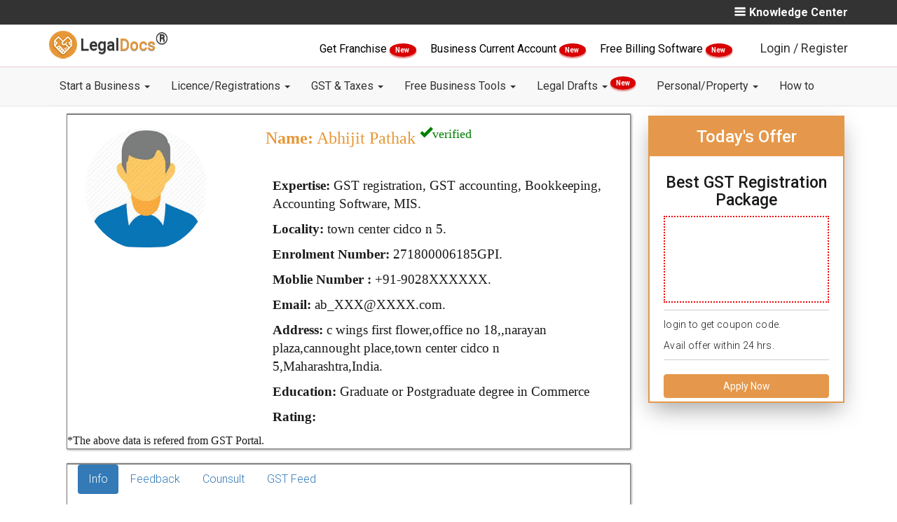

--- FILE ---
content_type: text/html; charset=utf-8
request_url: https://legaldocs.co.in/gst-practitioner-in-aurangabad/abhijit-pathak-271800006185GPI
body_size: 18183
content:
<!DOCTYPE html>
<html lang="en">
  <head>
    <meta charset="UTF-8">
    <meta http-equiv="X-UA-Compatible" content="IE=edge">
    <meta name="viewport" content="width=device-width, initial-scale=1">
    
    <title>Abhijit Pathak - GST Consultant - GST Practitioner in town center cidco n 5 , aurangabad</title>
    <link rel="manifest" href="/manifest.json"/>
    <meta name="theme-color" content="#101010"/>
    <link rel="shortcut icon" href="/img/favicon.ico" type="image/x-icon" />
    <meta name="google-signin-client_id" content="984607162563-5mre921quhhud4id57pb5ictdq3sabgc.apps.googleusercontent.com">

    <script type="text/javascript">
    var tagManagerFn=function(){};
    window.dataLayer=null;

    </script>
    
      <!-- Google Tag Manager -->
      <script>
      tagManagerFn=function(){
      (function(w,d,s,l,i){w[l]=w[l]||[];w[l].push({'gtm.start':
          new Date().getTime(),event:'gtm.js'});var f=d.getElementsByTagName(s)[0],
          j=d.createElement(s),dl=l!='dataLayer'?'&l='+l:'';j.async=true;j.src=
          'https://www.googletagmanager.com/gtm.js?id='+i+dl;f.parentNode.insertBefore(j,f);
          })(window,document,'script','dataLayer','GTM-T6Q2Q5Z');
      
      
      !function(f,b,e,v,n,t,s)
            {if(f.fbq)return;n=f.fbq=function(){n.callMethod?
            n.callMethod.apply(n,arguments):n.queue.push(arguments)};
            if(!f._fbq)f._fbq=n;n.push=n;n.loaded=!0;n.version='2.0';
            n.queue=[];t=b.createElement(e);t.async=!0;
            t.src=v;s=b.getElementsByTagName(e)[0];
            s.parentNode.insertBefore(t,s)}(window, document,'script',
            'https://connect.facebook.net/en_US/fbevents.js');
            fbq('init', '446184272490718');
            fbq('track', 'PageView');
      
      
      }
      
          
      
      </script>
      
      
      
          <!-- End Google Tag Manager -->
      
      
      
      
      
      
      
      <!-- Facebook Pixel Code -->
          <script>
            
          </script>
          <noscript><img height="1" width="1" style="display:none"
            src="https://www.facebook.com/tr?id=446184272490718&ev=PageView&noscript=1"
          /></noscript>
          <!-- End Facebook Pixel Code -->
    

      
      
      <link rel="canonical" href="http://legaldocs.co.in/gst-practitioner-in-aurangabad/abhijit-pathak-271800006185GPI"/>
      
      <!--<meta name="subject" content="">-->
      <meta name="copyright"content="RSE Legaldocs Private Limited">
      <meta name="robots" content="index,follow" />
      <!--<meta name="abstract" content="">-->
      <!--<meta name="topic" content="">-->
      <!--<meta name="summary" content="">-->
      <meta name="Classification" content="Business">
      <meta name="author" content="Legaldocs, hello@legaldocs.co.in">
      <meta name="reply-to" content="hello@legaldocs.co.in">
      <meta name="contact" content="hello@legaldocs.co.in" />
      <meta name="owner" content="Legaldocs">
      <meta name='coverage' content='IN'>
      <meta name='distribution' content='IN'>
      <meta name="rating" content="General">
      
      
      <meta name="language" content="en">
      
      <meta name="keywords" content=""/>
      <meta name="description" content="Hire GST Practitioner for GST registration, GST Audit, GST Return Filing from  expert GST consultant Abhijit Pathak in town center cidco n 5 , aurangabad at lowest and affordable cost."/>
      
      
      <meta name="og:title" content="Abhijit Pathak - GST Consultant - GST Practitioner in town center cidco n 5 , aurangabad"/>
      <meta name="og:type" content="text/html"/>
      <meta name="og:url" content=""/>
      <meta name="og:image" content=""/>
      <meta name="og:site_name" content="Legaldocs"/>
      <meta name="og:description" content="Hire GST Practitioner for GST registration, GST Audit, GST Return Filing from  expert GST consultant Abhijit Pathak in town center cidco n 5 , aurangabad at lowest and affordable cost."/>
      <meta property="fb:app_id"          content="228373797670201"/>
      <meta property="og:image:width"     content="600"/>
      <meta property="og:image:height"    content="315"/>
      <meta name="og:email" content="hello@legaldocs.co.in"/>
      <meta name="og:phone_number" content="+91 9022-1199-22"/>
      
      
         
      <meta name="twitter:card" content="summary_large_image">
      <meta name="twitter:site" content="@simploLegalDocs">
      <meta name="twitter:title" content="Abhijit Pathak - GST Consultant - GST Practitioner in town center cidco n 5 , aurangabad">
      <meta name="twitter:description" content="Hire GST Practitioner for GST registration, GST Audit, GST Return Filing from  expert GST consultant Abhijit Pathak in town center cidco n 5 , aurangabad at lowest and affordable cost.">
      <meta name="twitter:creator" content="@simploLegalDocs">
      <meta name="twitter:image:src" content="https://legaldocs.co.in/">
      <meta name="twitter:domain" content="legaldocs.co.in">
      
      
      
      
      <script type="application/ld+json">{"@context": "https://schema.org/","@type": "organization","name": "Legaldocs","description": "Hire GST Practitioner for GST registration, GST Audit, GST Return Filing from  expert GST consultant Abhijit Pathak in town center cidco n 5 , aurangabad at lowest and affordable cost.","url":"https://legaldocs.co.in","aggregateRating": {"@type": "AggregateRating","ratingValue": "4.8","bestRating": "5","ratingCount": "242"},"logo": "https://legaldocs.co.in/img/logo.png","contactPoint": [{"@type": "ContactPoint","telephone": "+91-9022-11-9922","contactType": "customer service"}],"sameAs": ["https://www.facebook.com/simploLegalDocs","https://twitter.com/simploLegalDocs","https://in.linkedin.com/company/legaldocsonline","https://plus.google.com/u/0/113658729631089404431","https://www.pinterest.com/simplolegaldocs","https://www.instagram.com/simplolegaldocs"]}</script>
    <!-- Bootstrap -->
    <link data-href="/css/bootstrap.min.css?v=1743931471339" rel="stylesheet">
    <link data-href="/css/style.css?v=1743931471341" rel="stylesheet">
       <!--[if lt IE 9]>
      <script src="https://oss.maxcdn.com/html5shiv/3.7.3/html5shiv.min.js"></script>
      <script src="https://oss.maxcdn.com/respond/1.4.2/respond.min.js"></script>
    <![endif]-->
    

    <script type="text/javascript">
      var ROOT="https://legaldocs.co.in/",_fS=[];
      if(!gaOld){function gaOld(){};}
      /*
      if('serviceWorker' in navigator){try{navigator.serviceWorker.register('/service.js');}catch(er){}}*/
      function windowOnLoadAdd(f){_fS.push(f);}
      function _wol(){_fS.forEach((e)=>{e();});}
      var loginCallBack=function(){};
      var registrationCallBack=function(){};
    </script>
      

    <link rel="stylesheet" data-href="/css/card.css?v=1743931471339"/><link rel="stylesheet" data-href="/css/product.css?v=1743931471341"/>
  <style type="text/css" class="rm-style">body{display: none;}</style>
  </head>
  
  <body id="main">
    <noscript><iframe src="https://www.googletagmanager.com/ns.html?id=GTM-T6Q2Q5Z" height="0" width="0" style="display:none;visibility:hidden"></iframe></noscript>
     

    <div id="my-slide-bg"></div>
    <input type="hidden" name="" id="inp_utm_source" value="">
    <input type="hidden" name="" id="inp_utm_medium" value="">
    <input type="hidden" name="" id="inp_utm_campaign" value="">
    <input type="hidden" name="" id="inp_utm_term" value="">
    <!--  
       <ul class="nav navbar-nav navbar-right" id="mega-login-container">
           <li class="nav-google-translate-li"> <div id="google_translate_element"></div></li>
           <li><a href="#" id="mega-login"> Login / Register</a></li>
       </ul>
       <ul id="slide-login-container" style="display:none">
           <a class="mega-menu-link" href="#" id="slide-login">Login / Register</a>
       </ul>
       -->
    <style>
       @media (min-width: 900px){
    	.dropdown-menu .dropdown-menu{
    		margin-left:0 !important; margin-right: 0 !important;
    	}
    
    	.dropdown-menu li{
    		position: relative !important;
    	}
    	.submenu{ 
    		display: none !important;
    		position: absolute !important;
    		left:100% !important;
          top: -2px !important;
    	}
    	.dropdown-menu > li:hover > .submenu{
    		display: block !important;
    	}
    }
    </style>
    <!--=========S-Legaldocs-TOP-BAR============-->
    <header id="header">
       <div class="app-install-banner">
          <span>Install Legaldocs Android App</span>
          <a href="https://play.google.com/store/apps/details?id=in.co.legaldocs.twa" target="_blank">INSTALL</a>
       </div>
       <section class="ltb-container">
          <div class="container">
             <div class="row">
                <div class="col-md-10 col-xs-12">
                   <ul class="ltb-language-list">
                      
                   </ul>
                </div>
                <div class="col-md-2 hidden-xs">
                   <span class="ltb-know-center" onclick="openNav()">
                    <img src="/img/vectors/burger-bar.png" alt="Menu">Knowledge Center
                   </span>
                      <div id="mySidenav" class="sidenav">
                      <a href="javascript:void(0)" class="closebtn" onclick="closeNav()"><i class="fa fa-times" aria-hidden="true"></i> KNOWLEDGE CENTER <button onclick="window.location.href ='/blog'" style="background-color: Transparent;border: none;">/ BLOGS</button></a>
                      <h4>Know More About</h4>
                      <div class="row">
    
                         <div class="col-md-6">
                               <ul class="">
                                  <li><a href="/blog/category/Rent-Agreement">Rent Agreement</a></li>
                                  <li><a href="/blog/category/FSSAI">FSSAI</a></li>
                                  <li><a href="/blog/category/import-and-export-code">Import Export code</a></li>
                               </ul>     
                         </div>
                         <div class="col-md-6">
                               <ul class="">
                                  <li><a href="/blog/category/Intellectual-Property">Intellectual Property</a></li>
                                  <li><a href="/blog/category/Company-Registration">Company Registration</a></li>
                                  <li><a href="/blog/category/Trademark-Registration">Trademark Registration</a></li>
                                  <li><a href="/blog/category/General">General</a></li>
                                  <li><a href="/blog">More blogs</a></li>
                               </ul>
                         </div>
                         
                      </div>
                      <div class="row lmb-blog-container">
                            <h3>Recent blogs</h3>
                               <div class="col-md-6 lmb-blog-col">
                                  <a href="/blog/impact-of-union-budget-2022-on-small-business">
                                     <img blog-data-src="/img/blog/WhatsApp Image 2022-02-01 at 1.21.15 PM.jpeg" alt="Impact of Union Budget 2022 on Small Business - LegalDocs">
                                        Impact of Union Budget 2022 on Small Business - LegalDocs
                                  </a>                                 
                               </div>
                               <div class="col-md-6 lmb-blog-col">
                                  <a href="/blog/trademark-class-45">
                                     <img blog-data-src="/img/blog/45.jpg" alt="Trademark Class 45 - Personal and Social Services - LegalDocs">
                                        Trademark Class 45 - Personal and Social Services - LegalDocs
                                  </a>                                 
                               </div>
                               <div class="col-md-6 lmb-blog-col">
                                  <a href="/blog/trademark-class-44">
                                     <img blog-data-src="/img/blog/44.jpg" alt="Trademark Class 44 -  Medical &amp;Veterinary Services - LegalDocs">
                                        Trademark Class 44 -  Medical &amp;Veterinary Services - LegalDocs
                                  </a>                                 
                               </div>
                               <div class="col-md-6 lmb-blog-col">
                                  <a href="/blog/trademark-class-43">
                                     <img blog-data-src="/img/blog/43.jpg" alt="Trademark Class 43 - Restaurants &amp; Food Services - LegalDocs">
                                        Trademark Class 43 - Restaurants &amp; Food Services - LegalDocs
                                  </a>                                 
                               </div>
                      </div>
                      </div>
                  
                </div>            
             </div>
          </div>
       </section>
       <!--=========E-Legaldocs-TOP-BAR============-->
       <div class="clearfix"></div>
       <!--=========S-Legaldocs-MIDDEL-BAR============-->       
       <div class="lmb-container hidden-xs" id="lmb-container">
          <div class="container">
             <div class="row">
                <div class="col-md-3 col-sm-3 vertical-align text-left hidden-xs">
                   <a class="navbar-brand nav-brand" href="/">
                   <img title="LegalDocs" class="nav-brand-img" alt="LegalDocs" src="/img/logo.png" width="40">
                   <span class="notranslate nav-brand-span"> Legal<span class="text-brown notranslate">Docs</span><strong><sup><span style="font-size:24px">®</span></sup></strong></span>
                   </a>
                </div>
                <!-- end col -->
                <div class="col-md-9" id="mega-login-container">
                   <span class="darft-hidden">
                      <a href="/franchise-business" style="color:black;font-weight: 400;"> Get Franchise </a>
                      <span class="newblinkText"> New </span>
                   </span>
                   <span class="darft-hidden">
                      <a href="/open-current-account-online" style="color:black;font-weight: 400;"> Business Current Account </a>
                      <span class="newblinkText"> New </span>
                   </span>
                   <span class="draft-hidden">
                      <a href="/ezobooks-billing-software" style="color:black;font-weight: 400;">
                            Free Billing Software
                      </a>
                      <span class="newblinkText"> New </span>
                   </span>
                   <img data-src="/img/vectors/login-black.png" alt="Login"><a href="#" class="lmb-login-dropdown-dropbtn" id="mega-login" data-toggle="modal" data-target="#modal-login">Login / Register</a>
                </div>
             </div>
          </div>
       </div>
       <div id="lmb-container-pseudo" ></div>
       <!--
          <ul class="nav navbar-nav navbar-right" id="mega-login-container">
              <li class="nav-google-translate-li"> <div id="google_translate_element"></div></li>
              <li><a href="#" id="mega-login"> Login / Register</a></li>
          </ul>
          <ul id="slide-login-container" style="display:none">
              <a class="mega-menu-link" href="#" id="slide-login">Login / Register</a>
          </ul>
          -->
       <!--=========E-Legaldocs-MIDDEL-BAR============-->
       <div class="clearfix"></div>
       <!--=========S-NAV BAR============-->
       <div id="lnb-container">
          <nav class="container navbar navbar-default navbar-static-top" role="navigation" id="mobileFixElement">
             <div class="navbar-header">
                <button type="button" class="navbar-toggle" data-toggle="collapse" data-target="#navbar-collapse-1">
                <span class="sr-only">Toggle navigation</span>
                <span class="icon-bar"></span>
                <span class="icon-bar"></span>
                <span class="icon-bar"></span>
                </button>
                <a class="navbar-brand nav-brand visible-xs" href="/">
                <img title="legaldocs" class="nav-brand-img" alt="legaldocs" src="/img/logo.png" width="40">
                <span class="notranslate nav-brand-span"> Legal<span class="text-brown notranslate">Docs</span><strong><sup><span style="font-size:24px">®</span></sup></strong></span>
                </a>
                <span class="lnb-mobile-document visible-xs data-docno"></span>
             </div>
             
             <div class="collapse navbar-collapse" id="navbar-collapse-1">
                <div class="lnb-after-login visible-xs">
                   <ul id="slide-login-container">
                      <li> 
                         <span class="darft-hidden">
                            <a href="/franchise-business"> Get Franchise <span class="newblinkText"> New </span> </a>
                         </span>
                      </li>
                      <li>
                         <span class="draft-hidden">
                            <a href="/open-current-account-online">Business Current Account<span class="newblinkText"> New </span></a>
                         </span>
                      </li>
                      <li>
                         <span class="draft-hidden">
                            <a href="/ezobooks-billing-software">Free Billing Software<span class="newblinkText"> New </span></a>
                         </span>
                      </li>
                      <li><a href="#"  id="slide-login" data-toggle="modal" data-target="#modal-login">Login | Register</a></li>
                   </ul>
                </div>
                <ul class="nav navbar-nav">
                      <li class="nav-dropdown">
                         <a href="#" class="nav-link dropdown-toggle"  data-toggle="dropdown" >Start a Business   <b class="caret"></b> </a> 
                         <ul class="dropdown-menu" > 
                                  <li><a class="dropdown-item" href="/appointment-of-director">Appointment of Director </a></li>
                                  <li><a class="dropdown-item" href="/remove-a-director">Remove a Director </a></li>
                                  <li><a class="dropdown-item" href="/digital-signature-certificate-dsc-online">Digital Signature Certificate </a></li>
                                  <li><a class="dropdown-item" href="/sole-proprietorship-registration">Proprietorship Registration </a></li>
                                  <li><a class="dropdown-item" href="/llp-registration">LLP Registration </a></li>
                                  <li><a class="dropdown-item" href="/one-person-company">One Person Company Registration </a></li>
                                  <li><a class="dropdown-item" href="/private-limited-company-registration">Private Limited Company Registration </a></li>
                                  <li><a class="dropdown-item" href="/partnership-firm">Partnership Registration </a></li>
                                  <li><a class="dropdown-item" href="/nidhi-company">Nidhi Company Registration </a></li>
                                  <li><a class="dropdown-item" href="/section-8-company">Section 8 Company Registration </a></li>
                                  <li><a class="dropdown-item" href="/producer-company">Producer Company Registration </a></li>
                                  <li><a class="dropdown-item" href="/pan-card-online">Pan Card </a></li>
                                  <li><a class="dropdown-item" href="/tan-registration">TAN Registration </a></li>
                                  <li><a class="dropdown-item" href="/business-loan">Business Loan </a></li>
                                  <li><a class="dropdown-item" href="/project-report-for-bank-loan">Project Report for Bank Loan </a></li>
                                  <li><a class="dropdown-item" href="/logo-designing-company">Logo Designing Company </a></li>
                         </ul>
                      </li>
                      <li class="nav-dropdown">
                         <a href="#" class="nav-link dropdown-toggle"  data-toggle="dropdown" >Licence/Registrations   <b class="caret"></b> </a> 
                         <ul class="dropdown-menu" > 
                                  <li><a class="dropdown-item" href="#">FSSAI Food License <b class="caret"></b></a>
                                     <ul class="submenu dropdown-menu">
    	                                 <li><a class="dropdown-item" href="/food-license">FSSAI Registration</a></li>
    	                                 <li><a class="dropdown-item" href="/fssai-license-renewal">FSSAI License Renewal</a></li>
    	                                 <li><a class="dropdown-item" href="/fssai-annual-return-filing">FSSAI Annual Return Filing</a></li>
    	                                 <li><a class="dropdown-item" href="/water-testing-report-for-fssai">Water Testing Report for FSSAI</a></li>
                                     </ul>
                                  </li>
                                  <li><a class="dropdown-item" href="/udyam-registration">Udyam (MSME) Registration </a></li>
                                  <li><a class="dropdown-item" href="/udyog-aadhar-free-registration">Free Udyam (MSME) Registration </a></li>
                                  <li><a class="dropdown-item" href="#">Trademark Services <b class="caret"></b></a>
                                     <ul class="submenu dropdown-menu">
    	                                 <li><a class="dropdown-item" href="/trademark-registration">Trademark Registration</a></li>
    	                                 <li><a class="dropdown-item" href="/trademark-renewal">Trademark Renewal</a></li>
    	                                 <li><a class="dropdown-item" href="/trademark-objection">Trademark Objection</a></li>
                                     </ul>
                                  </li>
                                  <li><a class="dropdown-item" href="/gumasta-license">Shop Act (Gumasta) Registration </a></li>
                                  <li><a class="dropdown-item" href="/trade-license">Trade Licence </a></li>
                                  <li><a class="dropdown-item" href="/import-export-code">Import Export Code (IEC) </a></li>
                         </ul>
                      </li>
                      <li class="nav-dropdown">
                         <a href="#" class="nav-link dropdown-toggle"  data-toggle="dropdown" >GST &amp; Taxes   <b class="caret"></b> </a> 
                         <ul class="dropdown-menu" > 
                                  <li><a class="dropdown-item" href="/gst-registration">GST Registration </a></li>
                                  <li><a class="dropdown-item" href="/gst-filing">GST Filing </a></li>
                                  <li><a class="dropdown-item" href="/temporary-gst-registration-for-casual-taxable-person">GST Temporary Registration </a></li>
                                  <li><a class="dropdown-item" href="/letter-of-undertaking-lut-in-gst-filing-online">LUT Filing Under GST </a></li>
                                  <li><a class="dropdown-item" href="/income-tax-return-itr-filing-for-businesses">ITR Filing </a></li>
                                  <li><a class="dropdown-item" href="/gst-cancellation">GST Cancellation </a></li>
                                  <li><a class="dropdown-item" href="/accounting">Accounting </a></li>
                                  <li><a class="dropdown-item" href="/tds-filing">TDS Return Filing </a></li>
                                  <li><a class="dropdown-item" href="/professional-tax">Professional Tax Registration (PT) </a></li>
                                  <li><a class="dropdown-item" href="/provident-fund">Employees Provident Fund </a></li>
                         </ul>
                      </li>
                      <li class="nav-dropdown">
                         <a href="#" class="nav-link dropdown-toggle"  data-toggle="dropdown" >Free Business Tools   <b class="caret"></b> </a> 
                         <ul class="dropdown-menu" > 
                                  <li><a class="dropdown-item" href="/food-license/check-fssai-license-number">FSSAI License Status </a></li>
                                  <li><a class="dropdown-item" href="/fssai-application-status">FSSAI Application Status </a></li>
                                  <li><a class="dropdown-item" href="check-food-safety-mitra-fsm-online">Find Food Safety Mitra (FSM) </a></li>
                                  <li><a class="dropdown-item" href="check-eligibility-for-fssai-food-license">Check FSSAI Eligibility </a></li>
                                  <li><a class="dropdown-item" href="/gst-calculator">GST Calculator </a></li>
                                  <li><a class="dropdown-item" href="/gst-late-fee-calculator">GST Late Fee Calculator </a></li>
                                  <li><a class="dropdown-item" href="/hsn-code-finder">HSN/SAC Code Finder </a></li>
                                  <li><a class="dropdown-item" href="/gst-e-way-bill">E-Way Bill </a></li>
                                  <li><a class="dropdown-item" href="/trademark-class-search">Trademark Class Search </a></li>
                                  <li><a class="dropdown-item" href="/check-company-name-availability">Check Company Name Availability </a></li>
                                  <li><a class="dropdown-item" href="/business-credit-card-eligibility">Business Credit Card Eligibility </a></li>
                                  <li><a class="dropdown-item" href="/business-loan-eligibility-calculator">Business Loan Eligibility Calculator </a></li>
                                  <li><a class="dropdown-item" href="/business-loan-emi-calculator">Business Loan EMI Calculator </a></li>
                                  <li><a class="dropdown-item" href="/nic-code">Find NIC Code </a></li>
                         </ul>
                      </li>
                      <li class="nav-dropdown">
                         <a href="#" class="nav-link dropdown-toggle"  data-toggle="dropdown" >Legal Drafts   <b class="caret"></b> <sup><span class="newblinkText"> New </span></sup></a> 
                         <ul class="dropdown-menu" > 
                                  <li><a class="dropdown-item" href="/non-disclosure-agreement">Non Disclosure Agreement (NDA) </a></li>
                                  <li><a class="dropdown-item" href="/section-138-cheque-bounce">138 - Cheque Bounce Notice </a></li>
                                  <li><a class="dropdown-item" href="/debt-recovery-letter">Debt Recovery Letter </a></li>
                                  <li><a class="dropdown-item" href="/privacy-policy-generator">Privacy Policy </a></li>
                                  <li><a class="dropdown-item" href="/terms-and-conditions-generator">Terms and Condition for website </a></li>
                                  <li><a class="dropdown-item" href="/employee-contract">Employee Agreement </a></li>
                                  <li><a class="dropdown-item" href="/founder-agreement">Founders Agreement </a></li>
                                  <li><a class="dropdown-item" href="/vendor-agreement">Vendor Agreement </a></li>
                                  <li><a class="dropdown-item" href="/partnership-deed">Partnership Deed </a></li>
                                  <li><a class="dropdown-item" href="/memorandum-of-understanding-mou">Memorandum of understanding (MoU) </a></li>
                         </ul>
                      </li>
                      <li class="nav-dropdown">
                         <a href="#" class="nav-link dropdown-toggle"  data-toggle="dropdown" >Personal/Property   <b class="caret"></b> </a> 
                         <ul class="dropdown-menu" > 
                                  <li><a class="dropdown-item" href="/online-rent-agreement">Notarized Rent Agreement </a></li>
                                  <li><a class="dropdown-item" href="/marriage-certificate-online">Marriage Registration </a></li>
                                  <li><a class="dropdown-item" href="/sale-deed">Sale Deed </a></li>
                                  <li><a class="dropdown-item" href="/gift-deed">Gift Deed </a></li>
                                  <li><a class="dropdown-item" href="/affidavits">Affidavits </a></li>
                                  <li><a class="dropdown-item" href="/power-of-attorney">Power of Attorney </a></li>
                                  <li><a class="dropdown-item" href="/property-registration">Property Registration </a></li>
                                  <li><a class="dropdown-item" href="/property-verification">Property Verification </a></li>
                                  <li><a class="dropdown-item" href="/name-change">Name Change </a></li>
                                  <li><a class="dropdown-item" href="/make-will-generator">Make a Will </a></li>
                                  <li><a class="dropdown-item" href="/mutual-consent-divorce">Divorce With Consent </a></li>
                                  <li><a class="dropdown-item" href="/life-certificate-for-pensioners-online">Jeevan Pramaan Certificate </a></li>
                         </ul>
                      </li>
                      <li class="nav-dropdown">
                         <a href="/how-to" class="nav-link dropdown-toggle" >How to  </a> 
                      </li>
                </ul>
             </div>
             
             <!-- /.navbar-collapse -->
          </nav>
       </div>
    </header>
    
    <section class="lpb-main container">
    <article class="col-md-9 col-sm-9 col-xs-12">

        <!--=========S-Legaldocs-gstp search============-->


        <div id="mainbox">
            <div class="marriageCard">
                <div class="col-md-4">
                    
                    <img class="vendorImg" src="/img/vendor/default.jpeg" : alt="" />
                </div>
                <div class="col-md-8 mcr-content">
                    <h3 class="cardName"><strong>Name:</strong>  Abhijit
                        Pathak
                        <sup><span class="glyphicon glyphicon-ok" style="color:green;">verified</span> </sup>
                    </h3>
                    <br>
                    <h6 class="cardField"><strong>Expertise:</strong>
                        GST registration, GST accounting, Bookkeeping, Accounting Software, MIS.
                    </h6>
                    <h6 class="cardField"><strong>Locality:</strong> town center cidco n 5.</h6>
                    <h6 class="cardField"><strong>Enrolment Number:</strong> 271800006185GPI.</h6>
                    <h6 class="cardField "><strong>Moblie Number :</strong> +91-9028XXXXXX.</h6>
                    <h6 class="cardField "><strong>Email:</strong> ab_XXX@XXXX.com.</h6>
                    <h6 class="cardField desktop"><strong>Address:</strong> c wings first flower,office no 18,,narayan plaza,cannought place,town center cidco n 5,Maharashtra,India.</h6>
                    <h6 class="cardField "><strong>Education:</strong> Graduate or Postgraduate degree in Commerce</h6>
                    <h6 class="cardField desktop"><strong>Rating:</strong> </h6>
                </div>
                *The above data is refered from GST Portal.
            </div>
        </div>

        <div class="col-md-3 col-sm-3 ldp-sticky-form-container">
            <h3>Today's Offer </h3>
            <div class="ldp-sticky-inner-inner">
                <h4>Best GST Registration Package</h4>
                <div class="ldp-strike">
                    <div class="nav-brand-img"><img data-src="/img/fssai/lowest-price-guarantee.png" alt="Guarantee"
                            style="width: 120px; height: 120px;">
                    </div>
                </div>
                <p>login to get coupon code. <br> Avail offer within 24 hrs.</p>
                <button class="btn btn-primary btn-apply-now" data-click-ga="gst-cta-2" data-toggle="modal" data-target="#myModal-product-gst"
                    style="width: 100%;" id="amp-popUp-button">Apply Now</button>
                <div>
                </div>
            </div>
        </div>


        <div id="infobox">
            <div class="marriageCard">
                <div class="col-md-11 mcr-content">
                    <ul class="nav nav-pills">
                        <li class="active"><a data-toggle="pill" href="#info">Info</a></li>
                        <li><a data-toggle="pill" href="#feedback">Feedback</a></li>
                        <li><a data-toggle="pill" href="#counsult">Counsult</a></li>
                        <li><a data-toggle="pill" href="#gstFeed">GST Feed</a></li>
                    </ul>
                    <div class="tab-content">
                        <div id="info" class="tab-pane fade in active">
                            <h3>Info</h3>
                            <div class="">
                                <div class=''>
                                    <p style="text-align:justify">Mr. Abhijit Pathak is a reputed
                                        GST practitioner in town center cidco n 5,aurangabad.  is
                                        recognised for  GST Advisory and tax optimization works. Here
                                        one can accept full spectrum of work like   Accounting Planning, GST
                                        tax optimisation, GST reconciliation Services are tailored here as
                                        per clients requirement.
                                        This GST practitioners office is located at c wings first flower,office no 18,,narayan plaza,cannought place,town center cidco n 5, you can contact on
                                        mobile at 9028XXXXXX. GST Practitioner number is 271800006185GPI.
                                        Payment can be done through various modes like Cash, Netbanking, UPI and Card.</p>
                                </div>
                                <div class="">
                                    <p><strong>Timing : </strong>09.30AM to 8.00PM</p>
                                    <p><strong>Pricing :</strong>Consultancy Prices Starting Rs 399</p>
                                </div>
                            </div>
                        </div>
                        <div id="feedback" class="tab-pane fade">
                            <h3>Feedback</h3>
                            <h2>Total Visits: 551</h2>
                            <center>
                                <p>No FeedBack</p>
                            </center>
                        </div>
                        <div id="counsult" class="tab-pane fade">
                            <h3>Counsult</h3>
                            <p></p>
                        </div>
                        <div id="gstFeed" class="tab-pane fade">
                            <h3>GST Feed</h3>
                            <div class="container">
                                <div class="row">
                                    <div id="slider-blog" class="carousel slide" data-ride="carousel">
                                        <ol class="carousel-indicators">
                                            <li data-target="#slider-blog" data-slide-to="0" class="active"></li>
                                            <li data-target="#slider-blog" data-slide-to="1"></li>
                                        </ol>
                                        <!-- Carousel items -->
                                        <div class="carousel-inner">

                                                <div class="item ">
                                                    <div class="row">
                                                        <div class="col-lg-3 col-md-3 col-sm-3 col-xs-12">
                                                            <div class="product-blog">
                                                                <img class="card-img-top" data-src="/img/blog/WhatsApp Image 2022-02-01 at 1.21.15 PM.jpeg" alt="Impact of Union Budget 2022 on Small Business - LegalDocs"
                                                                    width="100%">
                                                                <div class="card-block">
                                                                    <h4 class="card-title">
                                                                        Impact of Union Budget 2022 on Small Business - LegalDocs
                                                                    </h4>
                                                                    <p class="blog-short-content">Check out the impacts of Union Budget 2022 on start-ups and Small Businesses, Chaired by Smt Nirmala Sitharaman on the 1st of February 2022. Know in Detail!</p>
                                                                    <a class="btn-blog" href="/blog/impact-of-union-budget-2022-on-small-business">Read
                                                                        More</a>
                                                                </div>
                                                            </div>
                                                        </div>
                                                        <div class="col-lg-3 col-md-3 col-sm-3 col-xs-12">
                                                            <div class="product-blog">
                                                                <img class="card-img-top" data-src="/img/blog/45.jpg" alt="Trademark Class 45 - Personal and Social Services - LegalDocs"
                                                                    width="100%">
                                                                <div class="card-block">
                                                                    <h4 class="card-title">
                                                                        Trademark Class 45 - Personal and Social Services - LegalDocs
                                                                    </h4>
                                                                    <p class="blog-short-content">Trademark Class 43 includes mainly Personal and Social Services. Check and Identify if your trademark Service falls under Trademark Class 43!</p>
                                                                    <a class="btn-blog" href="/blog/trademark-class-45">Read
                                                                        More</a>
                                                                </div>
                                                            </div>
                                                        </div>
                                                        <div class="col-lg-3 col-md-3 col-sm-3 col-xs-12">
                                                            <div class="product-blog">
                                                                <img class="card-img-top" data-src="/img/blog/44.jpg" alt="Trademark Class 44 -  Medical &amp;Veterinary Services - LegalDocs"
                                                                    width="100%">
                                                                <div class="card-block">
                                                                    <h4 class="card-title">
                                                                        Trademark Class 44 -  Medical &amp;Veterinary Services - LegalDocs
                                                                    </h4>
                                                                    <p class="blog-short-content">Trademark Class 43 includes mainly Medical &amp;Veterinary Services. Check and Identify if your trademark Service falls under Trademark Class 43!</p>
                                                                    <a class="btn-blog" href="/blog/trademark-class-44">Read
                                                                        More</a>
                                                                </div>
                                                            </div>
                                                        </div>
                                                        <div class="col-lg-3 col-md-3 col-sm-3 col-xs-12">
                                                            <div class="product-blog">
                                                                <img class="card-img-top" data-src="/img/blog/43.jpg" alt="Trademark Class 43 - Restaurants &amp; Food Services - LegalDocs"
                                                                    width="100%">
                                                                <div class="card-block">
                                                                    <h4 class="card-title">
                                                                        Trademark Class 43 - Restaurants &amp; Food Services - LegalDocs
                                                                    </h4>
                                                                    <p class="blog-short-content">Trademark Class 43 includes mainly Restaurants &amp; Food Services. Check and Identify if your trademark Service falls under Trademark Class 43!</p>
                                                                    <a class="btn-blog" href="/blog/trademark-class-43">Read
                                                                        More</a>
                                                                </div>
                                                            </div>
                                                        </div>

                                                    </div>
                                                </div>

                                                <div class="item active">
                                                    <div class="row">
                                                        <div class="col-lg-3 col-md-3 col-sm-3 col-xs-12">
                                                            <div class="product-blog">
                                                                <img class="card-img-top" data-src="/img/blog/42.jpg" alt="Trademark Class 42 - Scientific &amp; Technological Services - LegalDocs"
                                                                    width="100%">
                                                                <div class="card-block">
                                                                    <h4 class="card-title">
                                                                        Trademark Class 42 - Scientific &amp; Technological Services - LegalDocs
                                                                    </h4>
                                                                    <p class="blog-short-content">Trademark Class 42 includes mainly  Education and Entertainment . Check and Identify if your trademark Service falls under Trademark Class 42!</p>
                                                                    <a class="btn-blog" href="/blog/trademark-class-42">Read
                                                                        More</a>
                                                                </div>
                                                            </div>
                                                        </div>
                                                        <div class="col-lg-3 col-md-3 col-sm-3 col-xs-12">
                                                            <div class="product-blog">
                                                                <img class="card-img-top" data-src="/img/blog/41.jpg" alt="Trademark Class 41 - Education and Entertainment - LegalDocs"
                                                                    width="100%">
                                                                <div class="card-block">
                                                                    <h4 class="card-title">
                                                                        Trademark Class 41 - Education and Entertainment - LegalDocs
                                                                    </h4>
                                                                    <p class="blog-short-content">Trademark Class 41 includes mainly  Education and Entertainment . Check and Identify if your trademark Service falls under Trademark Class 41!</p>
                                                                    <a class="btn-blog" href="/blog/trademark-class-41">Read
                                                                        More</a>
                                                                </div>
                                                            </div>
                                                        </div>
                                                        <div class="col-lg-3 col-md-3 col-sm-3 col-xs-12">
                                                            <div class="product-blog">
                                                                <img class="card-img-top" data-src="/img/blog/40.jpg" alt="Trademark Class 40 - Treatment of Materials - LegalDocs"
                                                                    width="100%">
                                                                <div class="card-block">
                                                                    <h4 class="card-title">
                                                                        Trademark Class 40 - Treatment of Materials - LegalDocs
                                                                    </h4>
                                                                    <p class="blog-short-content">Trademark Class 40 includes mainly Treatment of Materials. Check and Identify if your trademark Service falls under Trademark Class 40!</p>
                                                                    <a class="btn-blog" href="/blog/trademark-class-40">Read
                                                                        More</a>
                                                                </div>
                                                            </div>
                                                        </div>
                                                        <div class="col-lg-3 col-md-3 col-sm-3 col-xs-12">
                                                            <div class="product-blog">
                                                                <img class="card-img-top" data-src="/img/blog/39.jpg" alt="Trademark Class 39 - Transport &amp; Travel Arrangement - LegalDocs"
                                                                    width="100%">
                                                                <div class="card-block">
                                                                    <h4 class="card-title">
                                                                        Trademark Class 39 - Transport &amp; Travel Arrangement - LegalDocs
                                                                    </h4>
                                                                    <p class="blog-short-content">Trademark Class 39 includes mainly Transport &amp; Travel Arrangement. Check and Identify if your trademark Service falls under Trademark Class 39!</p>
                                                                    <a class="btn-blog" href="/blog/trademark-class-39">Read
                                                                        More</a>
                                                                </div>
                                                            </div>
                                                        </div>

                                                    </div>
                                                </div>
                                        </div>
                                    </div>
                                </div>
                            </div>
                        </div>
                    </div>
                </div>
            </div>
    </article>
</section>

<!--=========E-Legaldocs-gstp search============-->

 <!--=========S-other vendors in city============-->
<section class="lpb-main container">
    <article class="col-md-9 col-sm-9 col-xs-12">
    <h2 class="text-center">You can reach follow vendors in your city aurangabad</h2>
    <hr/>
    <div class="clearfix"></div>
            <div class="text-center card-pr">
                <b class="cardName"> Vinod Babasaheb Ambhore</b>
                <p class="cardField">Moblie Number : +91-9860XXXXXX</p>
                <p class="cardField">Email: VIJXXX@XXX.com</p>
                <p class="cardField"> Graduate or Postgraduate degree in Commerce.</p>
                <a href="/gst-practitioner-in-aurangabad/vinod-ambhore-271800003738GP8"><button class="btn btn-success ldp-btn-apply-now">View Details</button></a>
            </div>
            <div class="text-center card-pr">
                <b class="cardName"> Sachin Ankushrao Juhe</b>
                <p class="cardField">Moblie Number : +91-9096XXXXXX</p>
                <p class="cardField">Email: expXXX@XXX.com</p>
                <p class="cardField"> Graduate or Postgraduate degree in Commerce.</p>
                <a href="/gst-practitioner-in-aurangabad/sachin-juhe-271800005416GPI"><button class="btn btn-success ldp-btn-apply-now">View Details</button></a>
            </div>
            <div class="text-center card-pr">
                <b class="cardName"> Ashish Bhaskarrao Kulkarni</b>
                <p class="cardField">Moblie Number : +91-8446XXXXXX</p>
                <p class="cardField">Email: ashXXX@XXX.com</p>
                <p class="cardField"> Graduate or Postgraduate degree in Commerce.</p>
                <a href="/gst-practitioner-in-aurangabad/ashish-kulkarni-271800009012GPU"><button class="btn btn-success ldp-btn-apply-now">View Details</button></a>
            </div>
            <div class="text-center card-pr">
                <b class="cardName"> Amul Shankarlal Agrawal</b>
                <p class="cardField">Moblie Number : +91-9422XXXXXX</p>
                <p class="cardField">Email: amuXXX@XXX.com</p>
                <p class="cardField"> Graduate or Postgraduate degree in Commerce.</p>
                <a href="/gst-practitioner-in-aurangabad/amul-agrawal-271800003764GPD"><button class="btn btn-success ldp-btn-apply-now">View Details</button></a>
            </div>
            <div class="text-center card-pr">
                <b class="cardName"> Manoj Dhuraji Kachkure</b>
                <p class="cardField">Moblie Number : +91-9370XXXXXX</p>
                <p class="cardField">Email: manXXX@XXX.com</p>
                <p class="cardField"> Graduate or Postgraduate degree in Commerce.</p>
                <a href="/gst-practitioner-in-aurangabad/manoj-kachkure-271800001111GP2"><button class="btn btn-success ldp-btn-apply-now">View Details</button></a>
            </div>
            <div class="text-center card-pr">
                <b class="cardName"> Kailas Dwarkadas Landge</b>
                <p class="cardField">Moblie Number : +91-9923XXXXXX</p>
                <p class="cardField">Email: kaiXXX@XXX.com</p>
                <p class="cardField"> .</p>
                <a href="/gst-practitioner-in-aurangabad/kailas-landge-271800003415GPM"><button class="btn btn-success ldp-btn-apply-now">View Details</button></a>
            </div>
            <div class="text-center card-pr">
                <b class="cardName"> Kaustubh Vijay Paturkar</b>
                <p class="cardField">Moblie Number : +91-9881XXXXXX</p>
                <p class="cardField">Email: kvpXXX@XXX.com</p>
                <p class="cardField"> Chartered Accountant holding COP.</p>
                <a href="/gst-practitioner-in-aurangabad/kaustubh-paturkar-271800003747GP9"><button class="btn btn-success ldp-btn-apply-now">View Details</button></a>
            </div>
            <div class="text-center card-pr">
                <b class="cardName"> Atul Audhut Savji</b>
                <p class="cardField">Moblie Number : +91-9890XXXXXX</p>
                <p class="cardField">Email: atuXXX@XXX.com</p>
                <p class="cardField"> Graduate or Postgraduate degree in Commerce.</p>
                <a href="/gst-practitioner-in-aurangabad/atul-savji-271800003640GPP"><button class="btn btn-success ldp-btn-apply-now">View Details</button></a>
            </div>
            <div class="text-center card-pr">
                <b class="cardName"> Vishwas Najukrao Ghuge</b>
                <p class="cardField">Moblie Number : +91-9822XXXXXX</p>
                <p class="cardField">Email: visXXX@XXX.com</p>
                <p class="cardField"> Graduate or Postgraduate degree in Commerce.</p>
                <a href="/gst-practitioner-in-aurangabad/vishwas-ghuge-271800002485GPG"><button class="btn btn-success ldp-btn-apply-now">View Details</button></a>
            </div>
            <div class="text-center card-pr">
                <b class="cardName"> Ranjit Pandurang Amte</b>
                <p class="cardField">Moblie Number : +91-9766XXXXXX</p>
                <p class="cardField">Email: amtXXX@XXX.com</p>
                <p class="cardField"> Graduate or Postgraduate degree in Commerce.</p>
                <a href="/gst-practitioner-in-aurangabad/ranjit-amte-271800003719GP8"><button class="btn btn-success ldp-btn-apply-now">View Details</button></a>
            </div>
            <div class="text-center card-pr">
                <b class="cardName"> Machindra Tukaram Chavan</b>
                <p class="cardField">Moblie Number : +91-9404XXXXXX</p>
                <p class="cardField">Email: offXXX@XXX.com</p>
                <p class="cardField"> Graduate or Postgraduate degree in Commerce.</p>
                <a href="/gst-practitioner-in-aurangabad/machindra-chavan-271800003657GPA"><button class="btn btn-success ldp-btn-apply-now">View Details</button></a>
            </div>
            <div class="text-center card-pr">
                <b class="cardName"> Rikitesh Ashok Badjate</b>
                <p class="cardField">Moblie Number : +91-9421XXXXXX</p>
                <p class="cardField">Email: rikXXX@XXX.com</p>
                <p class="cardField"> Graduate or Postgraduate degree in Commerce.</p>
                <a href="/gst-practitioner-in-aurangabad/rikitesh-badjate-271800010052GPX"><button class="btn btn-success ldp-btn-apply-now">View Details</button></a>
            </div>
            <div class="text-center card-pr">
                <b class="cardName"> Sagar Pramodrao Dasharathe</b>
                <p class="cardField">Moblie Number : +91-9158XXXXXX</p>
                <p class="cardField">Email: sagXXX@XXX.com</p>
                <p class="cardField"> Graduate or Postgraduate degree in Commerce.</p>
                <a href="/gst-practitioner-in-aurangabad/sagar-dasharathe-271800001108GPP"><button class="btn btn-success ldp-btn-apply-now">View Details</button></a>
            </div>
            <div class="text-center card-pr">
                <b class="cardName"> Ajinath Ganpat Mangate</b>
                <p class="cardField">Moblie Number : +91-9145XXXXXX</p>
                <p class="cardField">Email: ajaXXX@XXX.com</p>
                <p class="cardField"> Graduate or Postgraduate degree in Commerce.</p>
                <a href="/gst-practitioner-in-aurangabad/ajinath-mangate-271800003434GPM"><button class="btn btn-success ldp-btn-apply-now">View Details</button></a>
            </div>
            <div class="text-center card-pr">
                <b class="cardName"> Shyamal Kumar Panchanan Manna</b>
                <p class="cardField">Moblie Number : +91-9518XXXXXX</p>
                <p class="cardField">Email: aspXXX@XXX.com</p>
                <p class="cardField"> Graduate or Postgraduate degree in Commerce.</p>
                <a href="/gst-practitioner-in-aurangabad/shyamal-manna-271800006750GPJ"><button class="btn btn-success ldp-btn-apply-now">View Details</button></a>
            </div>
            <div class="text-center card-pr">
                <b class="cardName"> Pramod Gangadhar Bhosale</b>
                <p class="cardField">Moblie Number : +91-9404XXXXXX</p>
                <p class="cardField">Email: PANXXX@XXX.com</p>
                <p class="cardField"> .</p>
                <a href="/gst-practitioner-in-aurangabad/pramod-bhosale-271800008305GPK"><button class="btn btn-success ldp-btn-apply-now">View Details</button></a>
            </div>
            <div class="text-center card-pr">
                <b class="cardName"> Santosh Chandrayya Shripat</b>
                <p class="cardField">Moblie Number : +91-9765XXXXXX</p>
                <p class="cardField">Email: shiXXX@XXX.com</p>
                <p class="cardField"> Graduate or Postgraduate degree in Commerce.</p>
                <a href="/gst-practitioner-in-aurangabad/santosh-shripat-271800005583GPF"><button class="btn btn-success ldp-btn-apply-now">View Details</button></a>
            </div>
            <div class="text-center card-pr">
                <b class="cardName"> Hemant Bhaskarrao Wagh</b>
                <p class="cardField">Moblie Number : +91-9404XXXXXX</p>
                <p class="cardField">Email: wagXXX@XXX.com</p>
                <p class="cardField"> Graduate or Postgraduate degree in Commerce.</p>
                <a href="/gst-practitioner-in-aurangabad/hemant-wagh-271800008243GPM"><button class="btn btn-success ldp-btn-apply-now">View Details</button></a>
            </div>
            <div class="text-center card-pr">
                <b class="cardName"> Sachin Dhondiram Kirtikar</b>
                <p class="cardField">Moblie Number : +91-9860XXXXXX</p>
                <p class="cardField">Email: sacXXX@XXX.com</p>
                <p class="cardField"> Graduate or Postgraduate degree in Commerce.</p>
                <a href="/gst-practitioner-in-aurangabad/sachin-kirtikar-271800008607GPA"><button class="btn btn-success ldp-btn-apply-now">View Details</button></a>
            </div>
            <div class="text-center card-pr">
                <b class="cardName"> Satish Dhondiram Kirtikar</b>
                <p class="cardField">Moblie Number : +91-8408XXXXXX</p>
                <p class="cardField">Email: kirXXX@XXX.com</p>
                <p class="cardField"> Graduate or Postgraduate degree in Commerce.</p>
                <a href="/gst-practitioner-in-aurangabad/satish-kirtikar-271800001115GPU"><button class="btn btn-success ldp-btn-apply-now">View Details</button></a>
            </div>
        <div class="clearfix"></div>
    </article>
</section>
<!--=========E-other vendors in city============-->

<!--=========S-Legaldocs-blogs============-->
<section id="blog">
    <div class="container">
        <div class="row">
            <h3 class="text-center">GST REGISTRATION BLOGS</h3><br><br>
            <div id="slider-blog" class="carousel slide" data-ride="carousel">
                <ol class="carousel-indicators">
                    <li data-target="#slider-blog" data-slide-to="0" class="active"></li>
                    <li data-target="#slider-blog" data-slide-to="1"></li>
                </ol>
                <!-- Carousel items -->
                <div class="carousel-inner">

                    <div class="item ">
                        <div class="row">
                            <div class="col-lg-3 col-md-3 col-sm-3 col-xs-12">
                                <div class="product-blog">
                                    <img class="card-img-top" data-src="/img/blog/WhatsApp Image 2022-02-01 at 1.21.15 PM.jpeg" alt="Impact of Union Budget 2022 on Small Business - LegalDocs" width="100%">
                                    <div class="card-block">
                                        <h4 class="card-title">
                                            Impact of Union Budget 2022 on Small Business - LegalDocs
                                        </h4>
                                        <p class="blog-short-content">Check out the impacts of Union Budget 2022 on start-ups and Small Businesses, Chaired by Smt Nirmala Sitharaman on the 1st of February 2022. Know in Detail!</p>
                                        <a class="btn-blog" href="/blog/impact-of-union-budget-2022-on-small-business">Read More</a>
                                    </div>
                                </div>
                            </div>
                            <div class="col-lg-3 col-md-3 col-sm-3 col-xs-12">
                                <div class="product-blog">
                                    <img class="card-img-top" data-src="/img/blog/45.jpg" alt="Trademark Class 45 - Personal and Social Services - LegalDocs" width="100%">
                                    <div class="card-block">
                                        <h4 class="card-title">
                                            Trademark Class 45 - Personal and Social Services - LegalDocs
                                        </h4>
                                        <p class="blog-short-content">Trademark Class 43 includes mainly Personal and Social Services. Check and Identify if your trademark Service falls under Trademark Class 43!</p>
                                        <a class="btn-blog" href="/blog/trademark-class-45">Read More</a>
                                    </div>
                                </div>
                            </div>
                            <div class="col-lg-3 col-md-3 col-sm-3 col-xs-12">
                                <div class="product-blog">
                                    <img class="card-img-top" data-src="/img/blog/44.jpg" alt="Trademark Class 44 -  Medical &amp;Veterinary Services - LegalDocs" width="100%">
                                    <div class="card-block">
                                        <h4 class="card-title">
                                            Trademark Class 44 -  Medical &amp;Veterinary Services - LegalDocs
                                        </h4>
                                        <p class="blog-short-content">Trademark Class 43 includes mainly Medical &amp;Veterinary Services. Check and Identify if your trademark Service falls under Trademark Class 43!</p>
                                        <a class="btn-blog" href="/blog/trademark-class-44">Read More</a>
                                    </div>
                                </div>
                            </div>
                            <div class="col-lg-3 col-md-3 col-sm-3 col-xs-12">
                                <div class="product-blog">
                                    <img class="card-img-top" data-src="/img/blog/43.jpg" alt="Trademark Class 43 - Restaurants &amp; Food Services - LegalDocs" width="100%">
                                    <div class="card-block">
                                        <h4 class="card-title">
                                            Trademark Class 43 - Restaurants &amp; Food Services - LegalDocs
                                        </h4>
                                        <p class="blog-short-content">Trademark Class 43 includes mainly Restaurants &amp; Food Services. Check and Identify if your trademark Service falls under Trademark Class 43!</p>
                                        <a class="btn-blog" href="/blog/trademark-class-43">Read More</a>
                                    </div>
                                </div>
                            </div>

                        </div>
                    </div>

                    <div class="item active">
                        <div class="row">
                            <div class="col-lg-3 col-md-3 col-sm-3 col-xs-12">
                                <div class="product-blog">
                                    <img class="card-img-top" data-src="/img/blog/42.jpg" alt="Trademark Class 42 - Scientific &amp; Technological Services - LegalDocs" width="100%">
                                    <div class="card-block">
                                        <h4 class="card-title">
                                            Trademark Class 42 - Scientific &amp; Technological Services - LegalDocs
                                        </h4>
                                        <p class="blog-short-content">Trademark Class 42 includes mainly  Education and Entertainment . Check and Identify if your trademark Service falls under Trademark Class 42!</p>
                                        <a class="btn-blog" href="/blog/trademark-class-42">Read More</a>
                                    </div>
                                </div>
                            </div>
                            <div class="col-lg-3 col-md-3 col-sm-3 col-xs-12">
                                <div class="product-blog">
                                    <img class="card-img-top" data-src="/img/blog/41.jpg" alt="Trademark Class 41 - Education and Entertainment - LegalDocs" width="100%">
                                    <div class="card-block">
                                        <h4 class="card-title">
                                            Trademark Class 41 - Education and Entertainment - LegalDocs
                                        </h4>
                                        <p class="blog-short-content">Trademark Class 41 includes mainly  Education and Entertainment . Check and Identify if your trademark Service falls under Trademark Class 41!</p>
                                        <a class="btn-blog" href="/blog/trademark-class-41">Read More</a>
                                    </div>
                                </div>
                            </div>
                            <div class="col-lg-3 col-md-3 col-sm-3 col-xs-12">
                                <div class="product-blog">
                                    <img class="card-img-top" data-src="/img/blog/40.jpg" alt="Trademark Class 40 - Treatment of Materials - LegalDocs" width="100%">
                                    <div class="card-block">
                                        <h4 class="card-title">
                                            Trademark Class 40 - Treatment of Materials - LegalDocs
                                        </h4>
                                        <p class="blog-short-content">Trademark Class 40 includes mainly Treatment of Materials. Check and Identify if your trademark Service falls under Trademark Class 40!</p>
                                        <a class="btn-blog" href="/blog/trademark-class-40">Read More</a>
                                    </div>
                                </div>
                            </div>
                            <div class="col-lg-3 col-md-3 col-sm-3 col-xs-12">
                                <div class="product-blog">
                                    <img class="card-img-top" data-src="/img/blog/39.jpg" alt="Trademark Class 39 - Transport &amp; Travel Arrangement - LegalDocs" width="100%">
                                    <div class="card-block">
                                        <h4 class="card-title">
                                            Trademark Class 39 - Transport &amp; Travel Arrangement - LegalDocs
                                        </h4>
                                        <p class="blog-short-content">Trademark Class 39 includes mainly Transport &amp; Travel Arrangement. Check and Identify if your trademark Service falls under Trademark Class 39!</p>
                                        <a class="btn-blog" href="/blog/trademark-class-39">Read More</a>
                                    </div>
                                </div>
                            </div>

                        </div>
                    </div>
                </div>
            </div>
        </div>
</section>






<form action="/gst-registration/dashboard" id="form-dashboard" method="get">
    <input type="hidden" id="companyTypeForm" name="companyType" val="">
</form>


<div class="modal fade" id="myModal-product-gst" role="dialog">
    <div class="modal-dialog">
        <!-- Modal content-->
        <div class="modal-content">
            <div class="modal-header">
                <button type="button" class="close" data-dismiss="modal">&times;</button>
                <button type="button" class="backgo" data-dismiss="backgo"><span class="glyphicon glyphicon-circle-arrow-left"></span></button>
            </div>
            <div class="modal-body q1">
                <div class="">
                    <div class="row text-center">
                        <h3>Select Type of Company</h3>
                    </div>
                    <div class="col-md-4 gst-comp" data-type="Proprietorship">
                        <a href="javascript:">
                            <img data-src="../img/gst/sole.png" alt="Proprietorship">
                            <p class="p-first-model">Proprietorship</p>
                        </a>
                    </div>
                    <div class="col-md-4 gst-comp" data-type="Private Limited Company">
                        <a href="javascript:">
                            <img data-src="../img/gst/pvt.png" alt="Private Limited Company">
                            <p class="p-first-model">Private Limited Company</p>
                        </a>
                    </div>
                    <div class="col-md-4 gst-comp" data-type="Partnership">
                        <a href="javascript:">
                            <img data-src="../img/gst/partnership.png" alt="Partnership">
                            <p class="p-first-model">Partnership</p>
                        </a>
                    </div>
                    <div class="col-md-4 gst-comp" data-type="Hindu Undivided Family">
                        <a href="javascript:">
                            <img data-src="../img/gst/hindu.png" alt="Hindu Undivided Family">
                            <p class="p-first-model">Hindu Undivided Family</p>
                        </a>
                    </div>
                    <div class="col-md-4 gst-comp" data-type="Limited Liability Partnership">
                        <a href="javascript:">
                            <img data-src="../img/gst/llp.png" alt="Limited Liability Partnership">
                            <p class="p-first-model">Limited Liability Partnership</p>
                        </a>
                    </div>
                    <div class="col-md-4 gst-comp" data-type="Other">
                        <a href="javascript:">
                            <img data-src="../img/gst/other.png" alt="Other">
                            <p class="p-first-model">Other</p>
                        </a>
                    </div>
                </div>
                <div class="clearfix"></div>
            </div>
            <div class="modal-body q2">
                <div class="row radio-toolbar">
                    <h3 class="text-center">Select Your Company Type</h3>
                    <input type="radio" id="radio1" name="radios" value="all" checked>
                    <label class="gst-comp" for="radio1">Foreign Company</label>

                    <input type="radio" id="radio2" name="radios" value="false">
                    <label class="gst-comp" for="radio2">Foreign LLP</label>

                    <input type="radio" id="radio3" name="radios" value="true">
                    <label class="gst-comp" for="radio3">Government Departments</label>

                    <input type="radio" id="radio4" name="radios" value="true">
                    <label class="gst-comp" for="radio4">Local Authority</label>

                    <input type="radio" id="radio5" name="radios" value="all">
                    <label class="gst-comp" for="radio5">Public Sector Undertaking</label>

                    <input type="radio" id="radio6" name="radios" value="false">
                    <label class="gst-comp" for="radio6">Society/ Club/ Trust/ AOP</label>

                    <input type="radio" id="radio7" name="radios" value="true">
                    <label class="gst-comp" for="radio7">Statutory Body</label>

                    <input type="radio" id="radio8" name="radios" value="true">
                    <label class="gst-comp" for="radio8">Unlimited Company</label>
                </div>
            </div>
        </div>
    </div>
    <div class="clearfix"></div>
</div>



<!--=========E-Legaldocs-blogs============-->


<script>
    windowOnLoadAdd(function () {
        $('#profileMore').on('click', function () {
            $('.profile-more').removeClass('chidden');
            $('#profileMore').addClass('chidden');
        });
        $('#profileLess').on('click', function () {
            $('.profile-more').addClass('chidden');
            $('#profileMore').removeClass('chidden');
        });

        $('.q2').hide();

        $('.backgo').on('click', function () {
            $('.q1').show();
            $('.q2').hide();
            $('.backgo').hide();
            $('.gst-close-btn').show();
        });


        $('.gst-comp').on('click', function () {
            var company = $(this).text().trim();
            $("#companyTypeForm").val(company);
            if (company == 'Other') {
                $('.q1').hide();
                $('.q2').show();
                //$('.back').show();
                $('.gst-close-btn').hide();
            } else {
                flag = true;
                $('#companyTypeForm').val(company);
                loginstatus();
            }
        });

        $('input[type=radio][name=radio-gst-other]').on('change', function () {
            $('#companyTypeForm').val(this.value);
            loginstatus();
        });

    })

    loginCallBack = function () {
        if (flag) {
            $login.showLoader();
            gaOld('send', {
                hitType: 'event',
                eventCategory: 'Login',
                eventAction: '',
                eventLabel: 'GST Registration'
            });
            setTimeout(function () {
                $("#form-dashboard").submit();
            }, 1000);
        }
    }

    registrationCallBack = function () {
        if (typeof (goog_report_conversion) === "function") {
            goog_report_conversion();
        }
    }


    function loginstatus() {
        if ($login.authKey == "") {
            $("#modal-login").modal('show');
        } else {
            loginCallBack();
        }
    }
</script>
<style>
    .chidden {
        display: none;
    }

    .marriageCard {
        overflow: hidden;
        border-top: 2px solid gray;
    }

    .mrc-content {
        word-wrap: break-word;
    }

    @media screen and (max-width: 480px) {
        .desktop {
            display: none;
        }
    }


    .card-pr{
        border: 1px solid #555;
        width:320px;
        float: left;
        margin:10px;
        min-height: 350px;
        height: 350px;
        overflow-x: scroll;
        padding: 5px;
    }
    .card-pr b{
        font-size: 25px;
    }

</style>
    <script src="https://ajax.googleapis.com/ajax/libs/jquery/3.3.1/jquery.min.js"></script><script src="https://maxcdn.bootstrapcdn.com/bootstrap/3.4.0/js/bootstrap.min.js"></script>
    <div id='login-blur' style="display:none;">
        <img id="login-blur-img" data-src='/img/vectors/loader.gif'>
    </div>
    <div class="modal fade"  style="overflow-y: scroll;"  id="modal-login" role="dialog">
        <div class="modal-dialog modal-sm">
            <div class="modal-content">
                <div id='modal-login-blur'>
                    <img id="modal-login-blur-img" data-src='/img/vectors/loader.gif'>
                </div>
                <div class="modal-header">
                    <button type="button" class="close" data-dismiss="modal">&times;</button>
                    <h4 class="modal-title" style="margin-bottom:30px;">ENTER PHONE</h4><br>
                    
                </div>
                    <div class="modal-body">
                        <div id="login-page-1">
                            <div class="form-group">
                                <input type="text" name='ld-phone' class="form-control input-field" id="login-page-1-inp-phone" autocomplete="ld-phone" >
                                <label class="loginpage_placeholder" for="login-page-1-inp-phone">Enter Phone</label>
                                <span id="login-page-1-err-phone-error" class="login-err">Please enter phone number</span>
                            </div>
                            <div>
                                <div>
                                    <button type="button" class="btn btn-success getOtpBtn" style="width: 100%;" onclick="$login.initLogin()">Get OTP</button>
                                    
                                </div>
                                <br/>
                                <div class="login-google-facebook" style="display:none;">
                                    <div class="login-google" onclick="$login.initLoginWithGoogle()">
                                        <img data-src="/img/vectors/google.png" alt="google login"><span>Login with google</span>
                                    </div>
                                    <button style="background:none;border:none;" class="g-signin2" data-onsuccess="onSignIn"></button>
                                    <div class="login-facebook" onclick="$login.initLoginWithFacebook()">
                                        <img data-src="/img/vectors/facebook.png"  alt="facebook login"><span>Login with facebook</span>
                                    </div>
                                </div>
                            </div>
                        </div>
                        <div id="login-page-2">
                            <div class="form-group" style="margin-bottom: 24px;margin-top: 8px;">
                                <input type="text" class="form-control input-field" id="login-page-2-inp-name" autocomplete="off">
                                <label class="loginpage_placeholder" for="login-page-2-inp-name">Enter Name</label>
                                <span id="login-page-2-err-name" class="login-err">Please mention your name.</span>
                            </div>
                            <div class="form-group">
                                <input type="text" class="form-control input-field" id="login-page-2-inp-phone" autocomplete="off">
                                <label class="loginpage_placeholder" for="login-page-2-inp-phone">Enter Phone Number</label>
                                <span id="login-page-2-err-phone" class="login-err">Please mention your 10 digit phone.</span>
                            </div>
                            <div class="form-group" style="margin-top: 22px;">
                                <input type="password" class="form-control input-field" id="login-page-2-inp-password">
                                <label class="loginpage_placeholder" for="login-page-2-inp-password">Enter Password</label>
                                <span id="login-page-2-err-password" class="login-err">Please set password.</span>
                            </div>
                            <div>
                                <button type="button" class="btn btn-primary" style="width: 100%;" onclick="$login.initRegister()">Register</button>
                            </div>
                            <div class="back-btn">
                                <p onclick="$login.openLoginPage('login-page-1')">&lt; Back</p>
                            </div>
                        </div> 
                        <div id="login-page-3">
                            <div class="form-group" style="margin-top: 8px;">
                                <input type="text" class="form-control input-field" id="login-page-3-inp-phone" autocomplete="off">
                                <label class="loginpage_placeholder" for="login-page-3-inp-phone">Enter Phone Number</label>
                                <span id="login-page-3-err-phone" class="login-err">Please enter 10 digit phone number</span>
                            </div>
                            <div>
                                <button type="button" class="btn btn-success" style="width: 100%;" onclick="$login.initLoginWithOtp()">Continue</button>
                            </div>
                            <div class="back-btn">
                                <p onclick="$login.openLoginPage('login-page-1')">&lt; Back</p>
                            </div>
                        </div> 
                        <div id="login-page-5">
                            <input type="hidden" id="login-modal-soc-reg-type"/>
                            <input type="hidden" id="login-modal-soc-reg-id"/>
                            <input type="hidden" id="login-modal-soc-reg-email"/>
                            <input type="hidden" id="login-modal-soc-reg-token"/>
                            <div style="text-align: center;">
                                <div class="user-image-placeholder">
                                    <img id="login-modal-soc-reg-img" width="100px"/>
                                </div>
                                <p>Hi, <span id="login-modal-soc-reg-sp-name"></span></p>
                            </div>
                            <div class="form-group" style="margin-top: 25px;">
                                <input type="text" class="form-control input-field" id="login-page-5-inp-phone" autocomplete="off">
                                <label class="loginpage_placeholder" for="login-page-5-inp-phone">Enter Phone Number</label>
                                <span id="login-page-5-err-phone" class="login-err">Please enter 10 digit phone number</span>
                            </div>
                            <div>
                                <button type="buton" class="btn btn-success" style="width: 100%;" onclick="$login.verifySocRegistration()">Continue</button>
                            </div>
                            <div class="back-btn">
                                <p onclick="$login.openLoginPage('login-page-1')">&lt; Back</p>
                            </div>
                        </div>
                        <div id="login-page-6">
                            <input type="hidden" id="login-modal-inp-otp-type">
                            <div class="form-group">
                                <p style="margin:0px;">We have send SMS on <span id="login-modal-otp-sp-phone"></span></p>
                                
                            </div>
                            <div class="form-group" style="margin-top: 10px;">
                                <input type="password" class="form-control input-field" id="login-page-6-inp-otp">
                                <label class="loginpage_placeholder" for="login-page-6-inp-otp">Enter OTP</label>
                                <span class="login-err" id="login-modal-sp-otp-err-1">Please enter the OTP sent to you.</span>
                                <span class="login-err" id="login-modal-sp-otp-err-2">OTP you entered did not match, Try again.</span>
                            </div>
                            <div>
                                <button type="button" class="btn btn-success" style="width: 100%;" onclick="$login.verifyLoginOtp()">Verify</button>
                            </div>
                            <div class="back-btn">
                                <p onclick="$login.openLoginPage('login-page-1')">&lt; Back</p>
                            </div>
                        </div>
                        <div id="login-page-7">
                            <div class="form-group" style="margin-top: 25px;">
                                <input type="text" class="form-control input-field" id="login-page-7-inp-phone" autocomplete="off">
                                <label class="loginpage_placeholder" for="login-page-7-inp-phone">Enter Phone Number</label>
                                <span id="login-page-7-err-phone-error" class="login-err">Please enter Phone</span>
                            </div>
                            <div class="form-group" style="margin-top: 22px;">
                                <input type="password" class="form-control input-field" id="login-page-7-inp-password">
                                <label class="loginpage_placeholder" for="login-page-7-inp-password">Enter New Password</label>
                                <span id="login-page-7-err-password-error" class="login-err">Please enter password</span>
                            </div>
                            <div>
                                <button type="button" class="btn btn-success" style="width: 100%;" onclick="$login.resetPasswordSendOTP()">Continue</button>
                            </div>
                            <div class="back-btn">
                                <p onclick="$login.openLoginPage('login-page-1')">&lt; Back</p>
                            </div>
                        </div>
    
                        <div id="login-page-8">
                            <p>An OTP has been sent on <b class="lg-modal-phone"></b></p>
                            <p>
                                    <span class="login-page-4-resend" onclick="$login.resendOTP()"
                                    style="cursor:pointer;color:#2980b9;"
                                    >Resend</span>
                                    <span class="login-page-4-resend-in">Resend in &nbsp;</span>
                                    <span class="login-page-4-timer"></span>
                                </p>
                            <div class="form-group" style="margin-top: 20px;">
                                <input type="text" class="form-control input-field" id="login-page-8-inp-otp" autocomplete="off">
                                <label class="loginpage_placeholder" for="login-page-8-inp-otp">Enter OTP</label>
                                <span id="login-page-8-err-otp-error" class="login-err">Please enter 4 Digit OTP</span>
                                <span id="login-page-8-err-otp-error2" class="login-err">OTP you entered did not match. Try Again!</span>
                                <br/>
                                
                                <button class="btn btn-success" style="width:100%;" onclick="$login.loginWithOtp()">Login With OTP</button>
                            </div>
                            <div style="text-align: center;position: relative;">
                                    <span id="or"></span>
                            </div>
                            <div class="form-group" style="margin-top: 20px;">
                                <input type="password" class="form-control input-field" id="login-page-8-inp-pass" autocomplete="off">
                                <label class="loginpage_placeholder" for="login-page-8-inp-pass" onclick="">Enter Password</label>
                                <span id="login-page-8-err-pass-error" class="login-err">Please enter password</span>
                                <span id="login-page-8-err-pass-error2" class="login-err">Password Did not match. Try Again!</span>
                                <br/>
                                <button class="btn btn-success" style="width:100%;"  onclick="$login.loginWithPass()">Login With Password</button>
                            </div>
    
                            <div class="back-btn">
                                <p onclick="$login.openLoginPage('login-page-1')">&lt; Back</p>
                            </div>
                        </div>
    
                        <div id="login-page-9">
                            <p>An OTP has been sent on <b class="lg-modal-phone"></b></p>
                            <p>
                                    <span class="login-page-4-resend" onclick="$login.resendOTP()"
                                    style="cursor:pointer;color:#2980b9;">Resend</span>
                                    <span class="login-page-4-resend-in">Resend in &nbsp;</span>
                                    <span class="login-page-4-timer"></span>
                                </p>
    
                            <div class="form-group" style="margin-top: 20px;">
                                <input type="text" class="form-control input-field" id="login-page-9-inp-otp" autocomplete="off">
                                <label class="loginpage_placeholder" for="login-page-9-inp-otp">Enter OTP</label>
                                <span id="login-page-9-err-otp-error" class="login-err">Please enter 4 Digit OTP</span>
                                <span id="login-page-9-err-otp-error2" class="login-err">OTP you entered did not match. Try Again!</span>
                                
                                
                            </div>
                            
                            <div class="form-group" style="margin-top: 20px;">
                                <input type="text" class="form-control input-field" id="login-page-9-inp-name" autocomplete="off">
                                <label class="loginpage_placeholder" for="login-page-9-inp-name">Enter Your Name</label>
                                <span id="login-page-9-err-name" class="login-err">Please enter your full name</span>
                                
                            </div>
    
                            <div class="form-group" style="margin-top: 20px;">
                                <input type="password" class="form-control input-field" id="login-page-9-inp-pass" autocomplete="off">
                                <label class="loginpage_placeholder" for="login-page-9-inp-name">Set a Password</label>
                                <span id="login-page-9-err-pass" class="login-err">Please enter at list 4 Character long Password </span>
                                
                            </div>
    
                            
                            <br/>
    
                                <button class="btn btn-success" style="width:100%;" onclick="$login.initRegister()">Register</button>
                                <br/>
                                <p style="margin-top:20px;"><span>Please Call <strong><a href="tel:+919022119922">9022119922</a></strong> , in case of any issues</span></p>
                         
                         </div>
                        
                    </div>
                    
    
            </div>
        </div>
    </div>       <hr id="hr-start-footer">
      
      
            <div class="lct-container mobApp" style="background:#d5dff9;">
            <section class="ldm-app-container container" style="padding-bottom: 20px;">
              <div class="col-md-5 col-sm-6">
                <img data-src="/img/mobile.png" class="mobile" alt="ezoto billing software">
              </div>
              <div class="col-md-6 col-sm-6">
                <div class="col-md-12">
                  <div class="l-why-choose text-center">
                    <h4 style="font-weight: 400;">Get Free Invoicing Software</h4>
                    <h5>Invoice ,GST ,Credit ,Inventory</h5>
                    <h3 style="font-weight: 400;">Download Our Mobile Application</h3>
                  </div>
                </div>
                <div class="col-md-12 ldm-app-right">
                   <h4  style="font-weight: 400;">App available on:</h4>
                   <a href="https://play.google.com/store/apps/details?id=in.co.ezo&referrer=utm_source%3Dwebsite%26utm_medium%3Dfooter%26utm_term%3Dfooter" target="_blank" class="btn ldm-app-btn"><span class="ldm-play"></span> <span class="ldm-small">Download on the</span> <span class="ldm-big">Play Store</span></a>
                   <a href="https://ezobooks.in/" target="_blank" class="btn ldm-app-btn"><span class="ldm-window"></span> <span class="ldm-small">Download for</span> <span class="ldm-big">Desktop</span></a>
                </div>
              </div>
      
            </section>
          </div>
      
            <div class="clearfix"></div>
      
       
      <!--=========S-Our centers============-->
         <section class="loc-container container "> 
        
             
            <h2 class="text-center">OUR CENTRES</h2>
         
            <div class="col-md-2 col-sm-6 col-xs-12">
               <div class="location-box-footer">        
                  <h4 class="text-center">Navi Mumbai</h4>        
                  <p>
                    Unit no-307/308, Building No-3, Sector-3, Millennium Business Park, Mahape, Navi Mumbai, 400710
                  </p>
                  <p>
                    404, Jeevdani Apartment, Off Knowledge city Road, Sector 20, Airoli, Navi Mumbai
                  </p>
               </div>
            </div>
            <div class="col-md-2 col-sm-6 col-xs-12">
               <div class="location-box-footer">       
                 
                  <h4 class="text-center">Mumbai</h4>
                  <p>
                    Bengal Chemicals, SV road, Prabhadevi, Dadar West, 400025
                  </p>
               </div>
            </div>
            <div class="col-md-2 col-sm-6 col-xs-12">
               <div class="location-box-footer">       
                  <h4 class="text-center">Thane</h4>        
                  <p>
                    A 303 Nautica CHS, Casa Rio, Palava, Opp Super Market, Dombiwali East, Thane, 421204
                  </p>
                  <p>
                     F 803, Spectra , Casa bella gold, palava city, dombivali east, Thane, 421204
                  </p>
               </div>
            </div>
            <div class="col-md-2 col-sm-6 col-xs-12">
               <div class="location-box-footer">        
                  <h4 class="text-center">Pune</h4>       
                  <p>
                     Shop 2, Mangal Murti Hights, Opp More, Rakshak Nagar, Kharadi
                  </p>
                  <p>
                     House No 170, Near PMC School, Baner, Pune, 411045
                  </p>
               </div>
            </div>
            <div class="col-md-2 col-sm-6 col-xs-12">
               <div class="location-box-footer">        
                  <h4 class="text-center">Banglore </h4>         
                  <p>
                     739, 15th Cross Road, KR layout JP Nagar Phase V, Banglore, 560078
                  </p>
                  <p>
                     F43, Flores, Near Begur Government School, Opp to Water Tank, Begur, Bangaluru, 560068
                  </p>
               </div>
            </div>
            <div class="col-md-2 col-sm-6 col-xs-12">
               <div class="location-box-footer">         
                  <h4 class="text-center">Delhi</h4>         
                  <p>
                     16/8, near Gandhi Medicos behind Agarwal sweets, old rajendra nagar, New Delhi
                  </p>
               </div>
            </div>  
         </section>
      <!--=========E-Our centers============-->
      
        <!--footer start from here-->
            <!--=========S-MOBILE APPLICATION DOWNLOAD============-->
            <!--=========E-MOBILE APPLICATION DOWNLOAD============-->
          
            <!--=========S-TESTIMONIAL SECTION============-->
            <div class="loc-container" style="margin-bottom: 50px;">
               <div class="container">
                  <div class="row">
                     <div class="col-sm-12">
                        <div id="lct-myCarousel" class="carousel slide l-why-choose" data-ride="carousel">
                           <h2 class="text-center">Customer Testimonials</h2>
                           <!-- Carousel indicators -->
                           <!-- Wrapper for carousel items -->
                          
                           <div class="carousel-inner clients-review" id="ft-cx-review">
                                 <div class="item carousel-item  active ">
                                          <div class="col-md-4 col-sm-4 col-xs-12" itemprop="review" itemscope itemtype="https://schema.org/Review">
      
                                             <div class="card hovercard">
                                                <div class="cardheader">
                                                </div>
                                                <div class="avatar">
                                                    <img fb-data-src="https://graph.facebook.com/685100399/picture?type=square" alt="Akhil Dua">
                                                </div>
                                                <div class="info">
                                                    <div class="title">
                                                        <a>
                                                            <span itemprop="author" itemscope itemtype="https://schema.org/Person">
                                                               <div class="" itemprop="name">Akhil Dua</div>
                                                            </span>
                                                        </a>
                                                    </div>
                                                    <div class="desc">
                                                      <h5 style="margin-bottom:0px;margin-top:2px;">Facebook</h5>
                                                      <span itemprop="publisher" itemscope itemtype="https://schema.org/Organization">
                                                           <meta itemprop="name" content="Facebook">
                                                      </span>
                                                   </div>
                                                    
                                                    <div class="lct-star-rating">
                                                      <span itemprop="reviewRating" itemscope itemtype="https://schema.org/Rating">
                                                            <span itemprop="ratingValue">5</span>
                                                      </span>
                                                      <img fb-data-src="/img/vectors/starorange.png" alt="Star">
                                                    </div>
                                                </div>
                                                <h4 class="review">
                                                   <span itemprop="itemReviewed" itemscope itemtype="https://schema.org/Organization">
                                                       <span itemprop="name" class="lct-details">Company Incorporation</span>
                                                   </span>
                                                </h4>    
      
                                                <div class="bottom">
                                                      <div class="" itemprop="reviewBody" class="reviews"><i class="fa fa-quote-left" aria-hidden="true"></i> Thank you Legal Docs for the excellent service provided in incorporating my company. Not only were the prices competitive but more importantly the person assigned to my case - Ritu Bhatt was extremely professional, courteous and got the job done. She is an asset to your firm. I have already started recommending friends to your company. Best wishes ahead...</div>
                                                     
                                                </div>
                                            </div>
                                          </div>
                                          <div class="col-md-4 col-sm-4 col-xs-12" itemprop="review" itemscope itemtype="https://schema.org/Review">
      
                                             <div class="card hovercard">
                                                <div class="cardheader">
                                                </div>
                                                <div class="avatar">
                                                    <img fb-data-src="https://graph.facebook.com/100011394100451/picture?type=square" alt="Imaad Khan">
                                                </div>
                                                <div class="info">
                                                    <div class="title">
                                                        <a>
                                                            <span itemprop="author" itemscope itemtype="https://schema.org/Person">
                                                               <div class="" itemprop="name">Imaad Khan</div>
                                                            </span>
                                                        </a>
                                                    </div>
                                                    <div class="desc">
                                                      <h5 style="margin-bottom:0px;margin-top:2px;">Facebook</h5>
                                                      <span itemprop="publisher" itemscope itemtype="https://schema.org/Organization">
                                                           <meta itemprop="name" content="Facebook">
                                                      </span>
                                                   </div>
                                                    
                                                    <div class="lct-star-rating">
                                                      <span itemprop="reviewRating" itemscope itemtype="https://schema.org/Rating">
                                                            <span itemprop="ratingValue">5</span>
                                                      </span>
                                                      <img fb-data-src="/img/vectors/starorange.png" alt="Star">
                                                    </div>
                                                </div>
                                                <h4 class="review">
                                                   <span itemprop="itemReviewed" itemscope itemtype="https://schema.org/Organization">
                                                       <span itemprop="name" class="lct-details">Food License</span>
                                                   </span>
                                                </h4>    
      
                                                <div class="bottom">
                                                      <div class="" itemprop="reviewBody" class="reviews"><i class="fa fa-quote-left" aria-hidden="true"></i> I got my first fssai certification done through LegalDocs with alot of apprehension. But it was done seamlessly and professionally. Mr. Akshay who was assigned to my documents was constantly in contact with me on whatsapp and provided all the updates in real time. I&#x27;d highly recommend this platform for anyone who just wants to get things done without any hassle. I just got my 2nd fssai license and now I can trust LegalDocs with any other documentation.</div>
                                                     
                                                </div>
                                            </div>
                                          </div>
                                          <div class="col-md-4 col-sm-4 col-xs-12" itemprop="review" itemscope itemtype="https://schema.org/Review">
      
                                             <div class="card hovercard">
                                                <div class="cardheader">
                                                </div>
                                                <div class="avatar">
                                                    <img fb-data-src="https://graph.facebook.com/719021585/picture?type=square" alt="Shiraz Cyrus Parbhoo">
                                                </div>
                                                <div class="info">
                                                    <div class="title">
                                                        <a>
                                                            <span itemprop="author" itemscope itemtype="https://schema.org/Person">
                                                               <div class="" itemprop="name">Shiraz Cyrus Parbhoo</div>
                                                            </span>
                                                        </a>
                                                    </div>
                                                    <div class="desc">
                                                      <h5 style="margin-bottom:0px;margin-top:2px;">Facebook</h5>
                                                      <span itemprop="publisher" itemscope itemtype="https://schema.org/Organization">
                                                           <meta itemprop="name" content="Facebook">
                                                      </span>
                                                   </div>
                                                    
                                                    <div class="lct-star-rating">
                                                      <span itemprop="reviewRating" itemscope itemtype="https://schema.org/Rating">
                                                            <span itemprop="ratingValue">5</span>
                                                      </span>
                                                      <img fb-data-src="/img/vectors/starorange.png" alt="Star">
                                                    </div>
                                                </div>
                                                <h4 class="review">
                                                   <span itemprop="itemReviewed" itemscope itemtype="https://schema.org/Organization">
                                                       <span itemprop="name" class="lct-details">Rental Agreement</span>
                                                   </span>
                                                </h4>    
      
                                                <div class="bottom">
                                                      <div class="" itemprop="reviewBody" class="reviews"><i class="fa fa-quote-left" aria-hidden="true"></i> A truly good experience. I did not have any problems and all my queries were taken care of. Sajid was available at all times and did an excellent job. Manish ensured the registration went off without a hitch. Very professional team. I will surely utilise their services in future.</div>
                                                     
                                                </div>
                                            </div>
                                          </div>
                                 </div>
                                 <div class="item carousel-item  ">
                                          <div class="col-md-4 col-sm-4 col-xs-12" itemprop="review" itemscope itemtype="https://schema.org/Review">
      
                                             <div class="card hovercard">
                                                <div class="cardheader">
                                                </div>
                                                <div class="avatar">
                                                    <img fb-data-src="https://graph.facebook.com/100000048609430/picture?type=square" alt="Akhil Chennupati">
                                                </div>
                                                <div class="info">
                                                    <div class="title">
                                                        <a>
                                                            <span itemprop="author" itemscope itemtype="https://schema.org/Person">
                                                               <div class="" itemprop="name">Akhil Chennupati</div>
                                                            </span>
                                                        </a>
                                                    </div>
                                                    <div class="desc">
                                                      <h5 style="margin-bottom:0px;margin-top:2px;">Facebook</h5>
                                                      <span itemprop="publisher" itemscope itemtype="https://schema.org/Organization">
                                                           <meta itemprop="name" content="Facebook">
                                                      </span>
                                                   </div>
                                                    
                                                    <div class="lct-star-rating">
                                                      <span itemprop="reviewRating" itemscope itemtype="https://schema.org/Rating">
                                                            <span itemprop="ratingValue">5</span>
                                                      </span>
                                                      <img fb-data-src="/img/vectors/starorange.png" alt="Star">
                                                    </div>
                                                </div>
                                                <h4 class="review">
                                                   <span itemprop="itemReviewed" itemscope itemtype="https://schema.org/Organization">
                                                       <span itemprop="name" class="lct-details">Food License</span>
                                                   </span>
                                                </h4>    
      
                                                <div class="bottom">
                                                      <div class="" itemprop="reviewBody" class="reviews"><i class="fa fa-quote-left" aria-hidden="true"></i> Thank you Legal docs! I&#x27;ve applied FSSAI licence through them. Their customer service (Pooja) was prompt and very helpful. I had to reach out to them periodically because of an input error from my end. Pooja was very patient in handling this issue. She had assisted me till completion. Thanks for the service.</div>
                                                     
                                                </div>
                                            </div>
                                          </div>
                                          <div class="col-md-4 col-sm-4 col-xs-12" itemprop="review" itemscope itemtype="https://schema.org/Review">
      
                                             <div class="card hovercard">
                                                <div class="cardheader">
                                                </div>
                                                <div class="avatar">
                                                    <img fb-data-src="https://graph.facebook.com/100001579500087/picture?type=square" alt="Mohit Koul">
                                                </div>
                                                <div class="info">
                                                    <div class="title">
                                                        <a>
                                                            <span itemprop="author" itemscope itemtype="https://schema.org/Person">
                                                               <div class="" itemprop="name">Mohit Koul</div>
                                                            </span>
                                                        </a>
                                                    </div>
                                                    <div class="desc">
                                                      <h5 style="margin-bottom:0px;margin-top:2px;">Facebook</h5>
                                                      <span itemprop="publisher" itemscope itemtype="https://schema.org/Organization">
                                                           <meta itemprop="name" content="Facebook">
                                                      </span>
                                                   </div>
                                                    
                                                    <div class="lct-star-rating">
                                                      <span itemprop="reviewRating" itemscope itemtype="https://schema.org/Rating">
                                                            <span itemprop="ratingValue">5</span>
                                                      </span>
                                                      <img fb-data-src="/img/vectors/starorange.png" alt="Star">
                                                    </div>
                                                </div>
                                                <h4 class="review">
                                                   <span itemprop="itemReviewed" itemscope itemtype="https://schema.org/Organization">
                                                       <span itemprop="name" class="lct-details">Rental Agreement</span>
                                                   </span>
                                                </h4>    
      
                                                <div class="bottom">
                                                      <div class="" itemprop="reviewBody" class="reviews"><i class="fa fa-quote-left" aria-hidden="true"></i> LegalDocs is an excellent and professional online service which helps you step by step in most of the day to day legal document preparation and registration. They helped me in preparing my Rental Agreement as a Tenant at the comfort of my home and even did a second visit to my Landlord who lives in different city, thus eliminating the inconvenience of visiting me just for the signature and verification. They have smooth payment procedure (I paid whole charges online) which again makes the whole process transparent. You&#x27;ll also get breakup of final amt to be paid as well as discount coupons which I liked alot 😋 I would recommend people to at least give it a try, you&#x27;ll like it for sure 👌</div>
                                                     
                                                </div>
                                            </div>
                                          </div>
                                          <div class="col-md-4 col-sm-4 col-xs-12" itemprop="review" itemscope itemtype="https://schema.org/Review">
      
                                             <div class="card hovercard">
                                                <div class="cardheader">
                                                </div>
                                                <div class="avatar">
                                                    <img fb-data-src="https://graph.facebook.com/757394324325829/picture?type=square" alt="Jeet Chaudhari">
                                                </div>
                                                <div class="info">
                                                    <div class="title">
                                                        <a>
                                                            <span itemprop="author" itemscope itemtype="https://schema.org/Person">
                                                               <div class="" itemprop="name">Jeet Chaudhari</div>
                                                            </span>
                                                        </a>
                                                    </div>
                                                    <div class="desc">
                                                      <h5 style="margin-bottom:0px;margin-top:2px;">Facebook</h5>
                                                      <span itemprop="publisher" itemscope itemtype="https://schema.org/Organization">
                                                           <meta itemprop="name" content="Facebook">
                                                      </span>
                                                   </div>
                                                    
                                                    <div class="lct-star-rating">
                                                      <span itemprop="reviewRating" itemscope itemtype="https://schema.org/Rating">
                                                            <span itemprop="ratingValue">5</span>
                                                      </span>
                                                      <img fb-data-src="/img/vectors/starorange.png" alt="Star">
                                                    </div>
                                                </div>
                                                <h4 class="review">
                                                   <span itemprop="itemReviewed" itemscope itemtype="https://schema.org/Organization">
                                                       <span itemprop="name" class="lct-details">Rental Agreement</span>
                                                   </span>
                                                </h4>    
      
                                                <div class="bottom">
                                                      <div class="" itemprop="reviewBody" class="reviews"><i class="fa fa-quote-left" aria-hidden="true"></i> Just go for it and register agreement online with these people... They are very helpful and polite.. i loved the service by legal docs... Thanks guys... it made my work on fingertips...Thanks for such great service</div>
                                                     
                                                </div>
                                            </div>
                                          </div>
                                 </div>
                              
                           </div>
      
                           <!-- Carousel controls -->
                          <a class="carousel-control left carousel-control-prev" href="#lct-myCarousel" data-slide="prev">
                           <img data-src="/img/vectors/arrol.png" alt="Left">
                          </a>
                          <a class="carousel-control right carousel-control-next" href="#lct-myCarousel" data-slide="next">
                           <img data-src="/img/vectors/arror.png" alt="Right">
                          </a>
                           
                        </div>
                     </div>
                  </div>
               </div>
            </div>
            <div class="clearfix"></div>
            <!--=========E-TESTIMONIAL SECTION============-->
      
            <!--=========S-COUNTER SECTION============-->
            <section class="lnc-container">
               <div class="container">
                  <div class="row">
                     <div class="col-sm-12">
                        <div class="lnc-number">
                           <h2 class="text-center">WHY CHOOSE LEGALDOCS</h2>
                           <div class="col-md-3 col-sm-6 col-xs-6">
                              <img data-src="/img/vectors/call-us.png" alt="Call">                       
                              <p class="lnc-text ">Consultation from Industry Experts.</p>
                           </div>
                           <div class="col-md-3 col-sm-6 col-xs-6">
                              <img data-src="/img/vectors/payment.png" alt="Payment">                      
                              <p class="lnc-text">Value For Money and hassle free service.</p>
                           </div>
                           <div class="col-md-3 col-sm-6 col-xs-6">
                             <img data-src="/img/vectors/customer.png" alt="Customer">                        
                              <p class="lnc-text">10 Lakh++ Happy Customers.</p>
                           </div>
                           <div class="col-md-3 col-sm-6 col-xs-6">
                              <img data-src="/img/vectors/right-tic.png" alt="Tick">                       
                              <p class="lnc-text">Money Back Guarantee.</p>
                           </div>
                        </div>
                     </div>
                  </div>
               </div>
            </section>
            <!--=========E-COUNTER SECTION============-->
            <!--=========S-ACTUAL FOOTER LINKS SECTION============-->
            
                      
            <!--=========E-ACTUAL FOOTER LINKS SECTION============-->
            <!--=========S-FOOTER SOCIAL SECTION WITH ICON============-->
            <div class="lfs-container lfs-bottom-social">
               <div class="container text-center">
                  <div class="row">
                     <div class="col-md-3 col-sm-4 col-xs-6">
      
                        <div class="text-block">
                           <img data-src="/img/vectors/location.png" alt="Location"><br>
                           <div class="social-contact-head">Head Office</div>
                           <div class="social-contact">307-308 , Building No 3, Sector 3, Millenium Business Park (MBP) Mahape 400710</div>
                        </div>
                     </div>
                     <div class="col-md-3 col-sm-4 col-xs-6">
      
                        <div class="text-block">
                           <img data-src="/img/vectors/email.png" alt="Email"><br>
                           <div class="social-contact-head">Email</div>
                           <div class="social-contact"> hello@legaldocs.co.in</div>
                           <div style="height:60px;"></div>
                        </div>
                     </div>
                     <div class="col-md-3 col-sm-4 col-xs-6"> 
                          <!--Contact detail will be hidden for personal propert landingPages as per rishi request -->           
                        <div class="text-block">
                           <img data-src="/img/vectors/call.png" alt="Call"><br>
                           <div class="social-contact-head">Call us at</div>
                           <div class="social-contact"><a href="tel:+91 9022-1199-22">+91 9022-1199-22</a></div>
                        </div>
                     </div>
                     <div class="col-md-3 col-sm-12 col-xs-6">
                        <h6 class="social-list-head">SHOW US SOME LOVE ON SOCIAL MEDIA</h6>
                        <ul class="lfs-social-list">
                           <li><a href="https://in.linkedin.com/company/legaldocsonline" target="_blank"  title="Linkedin">
                              <img data-src="/img/vectors/lin-28x28.png" alt="Linkedin"></a>
                           </li>
                           <li><a href="https://www.facebook.com/simploLegalDocs/" target="_blank" title="Facebook">
                              <img data-src="/img/vectors/fb-28x28.png" alt="Facebook"></a>
                           </li>
                           <li><a href="https://twitter.com/simploLegalDocs" target="_blank" title="Twitter">
                              <img data-src="/img/vectors/tw-28x28.png" alt="Twitter"></a>
                           </li>
                           <li><a href="https://www.instagram.com/simplolegaldocs/" target="_blank" title="Instagram">
                              <img data-src="/img/vectors/insta-28x28.png" alt="Instagram"></a>
                           </li>
                           <li><a href="https://www.youtube.com/channel/UCqmsaD0dZJtcB7RTTdtbIpQ" target="_blank" title="YouTube">
                              <img data-src="/img/vectors/yt-28x28.png" alt="YouTube"></a>
                           </li>
                           <li><a href="https://www.pinterest.com/simplolegaldocs/" target="_blank" title="Pinterest">
                              <img data-src="/img/vectors/pin-28x28.png" alt="Pinterest"></a>
                           </li>
                        </ul>
                     </div>
                  </div>
               </div>
            </div>
            <!--=========E-FOOTER SOCIAL SECTION WITH ICON============-->
            <!-- Return to Top start -->
            <a href="#" id="return-to-top"><img data-src="/img/vectors/up-arrow.png" alt="up"></a>
            <!-- Return to Top end-->
            <!--=========S-COPYRIGHT============-->
            <div class="l-copy">
               <div class="container">
                  <div class="col-md-4 col-xs-12 col-sm-5">
                     <p>© 2022 - All Rights with legaldocs</p>
                  </div>
                  <div class="col-md-8 col-xs-12 col-sm-7 text-center">
                    <ul class="copy-links">  
                        <li><a href="/sitemap">Sitemap</a></li>
                        <li><a href="/shipping-policy">Shipping Policy</a></li>   
                        <li><a href="/about/terms">Terms &amp; Conditions</a></li>   
                        <li><a href="/about/privacy">Privacy Policy</a></li>
                        <li><a href="/blog">Blog</a></li>
                        <li><a href="/about/contact">Contact Us</a></li> 
                        <li><a href="/about/careers">Careers</a></li> 
                        <li><a href="/about">About Us</a></li>        
                     </ul>
                  </div>
               </div>
            </div>
            
            <div class="psudo-footer-sticky"></div>
            <div class="footer-sticky">
               <div class="col-xs-6">
                     <a href="tel:+919022119922"><img src="/img/vectors/phone.png" alt="phone" /></a>
               </div>
               <div class="col-xs-6">
                  <a href="https://api.whatsapp.com/send?phone=917977689420&text=I%20would%20like%20know%20about%20Legaldocs" ><img src="/img/vectors/whatsapp.png" alt="whatsapp" /></a></div>
            </div>
            
      
            <!--=========S-COPYRIGHT============-->
            <!--=========S-SCROLL VISIBLE ELEMENT============-->
               <!--
               <section class="lse-container">
                   
               </section>
               -->
            <!--=========S-SCROLL VISIBLE ELEMENT============-->    
    
      <script defer src="/js/composit.min.js?v=1743931471508"></script>
      <script type="text/javascript">
        var _zz=1;
        var $;
      </script>

    <script type="text/javascript">
      function isPwa() {
          return ["fullscreen", "standalone", "minimal-ui"].some(
              (displayMode) => window.matchMedia('(display-mode: ' + displayMode + ')').matches
          );
      }
      window.onload=function(){
        setTimeout(function(){
          tagManagerFn();
        },7000);
        if(_zz==1){
          $=$ld;    
        }
        
        
        _wol();
        
        $login=new Login({
            holder1:"#mega-login",
            holder2:"#slide-login",
            holderMega:"#mega-login-container",
            holderSlide:"#slide-login-container",
            authKey:"",
            phone:"",
            onLogin:loginCallBack,
            onRegistration:registrationCallBack
        });

        $('[data-href]').each(function(){
          $(this).attr("href", $(this).attr("data-href")), $(this).attr("data-href", "");
        });
        $('[data-click-ga]').on('click',function(){
          gaOld('send', {
            hitType: 'event',
            eventCategory: location.pathname,
            eventAction: 'click',
            eventLabel: $(this).attr("data-click-ga")
          });
        });
        setTimeout(function(){
          $(".rm-style").remove();
          $("[datax-src]").each(function(){$(this).attr("src",$(this).attr("datax-src"))});
        },100);
        let isPwaFlag=isPwa();
        if(isPwaFlag){
          $(".app-install-banner").hide();
        }

        
      };

    </script>

      
      <!-- Google Code for Remarketing Tag -->
          <script type="text/javascript">
              /* <![CDATA[ */
              var google_conversion_id = 811452328;
              var google_custom_params = window.google_tag_params;
              var google_remarketing_only = true;
              /* ]]> */
          </script>
          <script type="text/javascript" src="//www.googleadservices.com/pagead/conversion.js"></script>
          <noscript>
              <div class="remarketing-tag">
                  <img height="1" class="remarketing-tag-img" width="1" alt="" src="//googleads.g.doubleclick.net/pagead/viewthroughconversion/811452328/?guid=ON&amp;script=0"/>
              </div>
          </noscript>    

  </body>

</html>

--- FILE ---
content_type: text/css; charset=UTF-8
request_url: https://legaldocs.co.in/css/style.css?v=1743931471341
body_size: 13464
content:
@import url('https://fonts.googleapis.com/css?family=Roboto:300,400,500,700&display=swap');
html {
    box-sizing: border-box;
}

*,
*::before,
*::after {
    box-sizing: inherit;
}

button,
hr,
input {
    overflow: visible
}

audio,
canvas,
progress,
video {
    display: inline-block
}

progress,
sub,
sup {
    vertical-align: baseline
}

html {
    font-family: sans-serif;
    line-height: 1.15;
    -ms-text-size-adjust: 100%;
    -webkit-text-size-adjust: 100%
}

body {
    margin: 0;
    -webkit-backface-visibility: hidden;
}

menu,
article,
aside,
details,
footer,
header,
nav,
section {
    display: block
}

h1 {
    font-size: 2em;
    margin: .67em 0
}

figcaption,
figure,
main {
    display: block
}

figure {
    margin: 1em 40px
}

hr {
    box-sizing: content-box;
    height: 0
}

code,
kbd,
pre,
samp {
    font-family: monospace, monospace;
    font-size: 1em
}

a {
    background-color: transparent;
    -webkit-text-decoration-skip: objects
}


a:hover,
a:active,
a:focus {
    text-decoration: none;    
    color: #333;
}

abbr[title] {
    border-bottom: none;
    text-decoration: underline;
    text-decoration: underline dotted
}

dfn {
    font-style: italic
}

mark {
    background-color: #ff0;
    color: #000
}

small {
    font-size: 80%
}

sub,
sup {
    font-size: 75%;
    line-height: 0;
    position: relative
}

sub {
    bottom: -.25em
}

sup {
    top: -.5em
}

audio:not([controls]) {
    display: none;
    height: 0
}

img {
    border-style: none
}

svg:not(:root) {
    overflow: hidden
}

button,
input,
optgroup,
select,
textarea {
    font-size: 100%;
    line-height: 1.15;
    margin: 0
}

button,
input {}

button,
select {
    text-transform: none
}

[type=submit],
[type=reset],
button,
html [type=button] {
    -webkit-appearance: button
}

[type=button]::-moz-focus-inner,
[type=reset]::-moz-focus-inner,
[type=submit]::-moz-focus-inner,
button::-moz-focus-inner {
    border-style: none;
    padding: 0
}

[type=button]:-moz-focusring,
[type=reset]:-moz-focusring,
[type=submit]:-moz-focusring,
button:-moz-focusring {
    outline: ButtonText dotted 1px
}

fieldset {
    border: 1px solid silver;
    margin: 0 2px;
    padding: .35em .625em .75em
}

legend {
    box-sizing: border-box;
    color: inherit;
    display: table;
    max-width: 100%;
    padding: 0;
    white-space: normal
}

textarea {
    overflow: auto
}

[type=checkbox],
[type=radio] {
    box-sizing: border-box;
    padding: 0
}

[type=number]::-webkit-inner-spin-button,
[type=number]::-webkit-outer-spin-button {
    height: auto
}

[type=search] {
    -webkit-appearance: textfield;
    outline-offset: -2px
}

[type=search]::-webkit-search-cancel-button,
[type=search]::-webkit-search-decoration {
    -webkit-appearance: none
}

::-webkit-file-upload-button {
    -webkit-appearance: button;
    font: inherit
}

summary {
    display: list-item
}

[hidden],
template {
    display: none
}



body {
    font-size: 16px;
    font-weight: 300;
    font-family: 'Roboto', sans-serif;
    background-color: #ffffff;
    color: #1a1a1a;
}

p {}

a:hover {
    text-decoration: none;
    color: #e6984b;
}

ul,
li {
    padding: 0;
    margin: 0;
}

li {
    list-style-type: none;
}

.button,
a.button,
button,
[type=button],
[type=submit] {
   
    text-decoration: none;
    font-weight: 400;
    font-size: 16px;
    vertical-align: middle;
    white-space: nowrap;
    cursor: pointer;
    line-height: 1;
}

[type=text]:focus,
[type=email]:focus,
[type=url]:focus,
select:focus,
textarea:focus {
    outline: none;
    border: 1px solid #1E6BD6;
}

button::-moz-focus-inner,
[type="button"]::-moz-focus-inner,
[type="submit"]::-moz-focus-inner {
    border: 0;
    padding: 0;
}

[type=date],
[type=datetime],
[type=email],
[type=month],
[type=number],
[type=password],
[type=search],
[type=tel],
[type=text],
select,
textarea {
    display: block;
    padding: .5rem;
    background: #fff;
    vertical-align: middle;
    width: 100%;
    max-width: 100%;
    border-radius: 2px;
    font-size: 16px;
    color: #333;
    font-weight: 400;
}

label {
    font-weight: 600;
    display: block;
}

select {
    -webkit-appearance: none;
    -moz-appearance: none;
    line-height: 1
}


/*/////////////////////////Start Topbar Section//////////////////////*/

.ltb-know-center {
    color: #fff;
    font-size: 16px;
    font-weight: 600;
    cursor: pointer;
}

.ltb-know-center img {
    width: 16px;
    margin-right: 5px;
    margin-top: -3px;
}
.f-nav{  /* To fix main menu container */
      z-index: 9999;
    position: fixed;
    top: -1px;
    width: 100%;
    background: #fff;
    box-shadow: 0px 0px 7px 3px #3333337d;
}
.sidenav {
    height: 100%;
    width: 0;
    position: fixed;
    z-index: 999;
    top: 0;
    right: 0;
    background-color: #e4e0e0;
    overflow-x: hidden;
    transition: 0.5s;
    padding-top: 60px;
    cursor: pointer;
    -webkit-box-shadow: 0 0 10px 0px #191d23;
    -moz-box-shadow: 0 0 10px 0px #191d23;
    box-shadow: 0 0 10px 0px #191d23;
}

.sidenav a:hover {
    color: #e6984b !important;
    font-weight: 400;
}

.sidenav .closebtn {
    position: absolute;
    top: 0;
    font-size: 18px;
    padding: 5px 20px;
    background: #fff;
    color: #000;
    width: 100%;
}

#mySidenav ul li {
    display: block;
}

#mySidenav .row {
    padding: 20px;
}

#mySidenav .col-md-6 {
    margin-bottom: 15px;
}

#mySidenav h4 {
    border-bottom: 1px solid #7b73731c;
    padding-bottom: 5px;
    color: #000;
    text-transform: uppercase;
}

.ltb-container .col-md-2 {
    padding: 7px 15px;
}

.ltb-know-center {
    float: right;
}

.ltb-know-center .fa-bars {
    margin-right: 7px;
}

@media screen and (max-height: 450px) {
    .sidenav {
        padding-top: 15px;
    }
    .sidenav a {
        font-size: 18px;
    }
}

.top-bar-list li:hover {
    color: #000000;
}

.top-bar-list .fa {
    color: #fff;
    font-size: 16px;
}

.top-bar-list a {
    font-size: 14px;
}

.ltb-container {
    background-color: #333;
    font-size: 15px;
    color: #ffffff;
    height: 35px;
    box-shadow: 1px 1px 1px 1px #463f3f1f;
}

.ltb-container ul li {
    list-style: none;
    display: inline;
}

.ltb-container a {
    color: #333;
    text-decoration: none;
    font-weight: 400;
    font-size: 18px;
}

.ltb-container a:hover {
    color: #753c05;
}

#ticker_container {
    margin-top: 5px;
}

#newscontent {
    margin-right: 0px;
    margin-top: 3px;
    float: left;
}

#newscontent a {
    color: #fff;
}

#news {
    display: none;
}

#controls {
    display: none;
}

#news {
    display: none;
}

.ltb-container ul.topBarNav {
    margin: 0;
    padding: 0;
    list-style-type: none;
}

.ltb-container ul.topBarNav li {
    position: relative;
    display: inline-block;
    margin-right: -4px;
    border-right: 1px solid rgba(0, 0, 0, 0.08);
}

.ltb-container ul.topBarNav li:last-child {
    border-right: none;
}

.ltb-container ul.topBarNav li a {
    display: block;
    padding-left: 12px;
    padding-right: 12px;
}

.ltb-language-right {
    float: right;
}

.ltb-language-right li:after {
    content: "" !important;
    color: #FFF;
    margin-right: 8px;
    margin-left: 8px;
}

.ltb-container ul.topBarNav li ul {
    background-color: #ffffff;
    position: absolute;
    top: 42px;
    left: auto;
    min-width: 10px;
    right: 4px;
    border-radius: 0px;
    border: solid 0px;
    margin-right: -4px;
    padding: 0;
    list-style-type: none;
    z-index: 9999;
    -webkit-transition: all 0.1s ease-in-out;
    -moz-transition: all 0.1s ease-in-out;
    -ms-transition: all 0.1s ease-in-out;
    -o-transition: all 0.1s ease-in-out;
    transition: all 0.1s ease-in-out;
    -webkit-box-shadow: 0 1px 5px rgba(0, 0, 0, 0.08);
    -moz-box-shadow: 0 1px 5px rgba(0, 0, 0, 0.08);
    -ms-box-shadow: 0 1px 5px rgba(0, 0, 0, 0.08);
    box-shadow: 0 1px 5px rgba(0, 0, 0, 0.08);
}

.ltb-container ul.topBarNav li ul li {
    display: block;
    line-height: 30px;
    width: 100%;
    border: none;
}

.ltb-container ul.topBarNav li a {
    display: block;
    padding-left: 12px;
    padding-right: 12px;
}

.ltb-container ul.topBarNav li ul.cart .cart-items .items li a {
    margin: 0;
    padding: 0;
    line-height: normal;
    background-color: transparent;
    display: inline;
}

.ltb-language-list {
    list-style-type: none;
    margin-bottom: 0;
}

.ltb-language-list li {
    float: left;
    line-height: 35px;
}

.ltb-language-list li:after {
    content: "/";
    color: #FFF;
    margin-right: 8px;
    margin-left: 8px;
}

.ltb-language-list li a {
    color: #fff;
    font-size: 16px;
    font-weight: 600;
}

.ltb-language-list li a:hover {
    color: #e6984b;
    text-decoration: none;
}

@media (max-width: 767px) {
    .ltb-language-list li {
        line-height: 20px;
    }
    .ltb-container {
        height: 45px;
    }
    .ltb-language-list {
        margin-bottom: 8px;
    }
    .ltb-language-list li a {
        font-size: 14px;
    }
    .ltb-language-list li:after {
        content: "|";
        color: #FFF;
        margin-right: 5px;
        margin-left: 5px;
    }
    .ltb-language-list {
        float: initial;
        overflow: auto;
    }
}


/*/////////////////////////End Topbar//////////////////////*/


/*/////////////////////////Login Popup//////////////////////*/

#modal-login .modal-content {
    border-radius: 2px;
}

#modal-login .modal-header {
    text-align: center
}

#modal-login .modal-title {
    font-size: 20px;
    display: inline-block
}

#modal-login .modal-footer {
    text-align: left;
    background: #895b2d;
    color: #fff;
    border: none;
}

#modal-login .modal-footer .loginpage_register {
    float: right;
    background-color: #895b2d;
    color: #fff;
}

#modal-login .loginpage_placeholder {
    position: absolute;
    top: -12px;
    font-size: 12px;
    left: 0;
    pointer-events: none;
    font-weight: 400;
    color: #999;
    transition: all .3s ease
}

#login-page-1-inp-password:focus~.loginpage_placeholder,
#login-page-1-inp-phone:focus~.loginpage_placeholder,
#login-page-2-inp-name:focus~.loginpage_placeholder,
#login-page-2-inp-password:focus~.loginpage_placeholder,
#login-page-2-inp-phone:focus~.loginpage_placeholder,
#login-page-3-inp-phone:focus~.loginpage_placeholder,
#login-page-4-inp-otp:focus~.loginpage_placeholder,
#login-page-5-inp-phone:focus~.loginpage_placeholder,
#login-page-6-inp-otp:focus~.loginpage_placeholder,
#login-page-7-inp-password:focus~.loginpage_placeholder,
#login-page-7-inp-phone:focus~.loginpage_placeholder,
#login-page-8-inp-otp:focus~.loginpage_placeholder {
    top: -18px;
    left: 0;
    font-size: 12px;
    color: #473384
}

.input-field {
    border: 0!important;
    outline: 0!important;
    box-shadow: none!important;
    border-bottom: 1px solid #999!important;
    border-radius: 0;
    padding-left: 0
}

.input-field:focus {
    border-bottom: 1px solid #473384!important
}

#modal-login #login-page-1-inp-phone {
    margin-top: 10px
}

#modal-login #login-page-1-inp-password {
    margin-top: 22px
}

.has-value {
    top: -18px!important;
    left: 0!important;
    font-size: 12px!important
}

#modal-login .form-group {
    position: relative
}

#modal-login-blur,#login-blur,
#or:before {
    position: absolute;
    top: 0
}

#modal-login #new-user {
    display: inline-block;
    margin: 6px 0
}

#or:before {
    content: 'OR';
    width: 28px;
    height: 28px;
    border-radius: 15px;
    background: #000;
    color: #fff;
    padding-top: 7px;
    display: inline-block;
    margin: 10px;
    font-size: 12px;
    left: calc(50% - 24px)
}

.login-facebook,
.login-google {
    display: block;
    cursor: pointer
}

#or::after {
    content: '';
    width: 100px;
    height: 1px;
    background: linear-gradient(to right, #e6e6e6, #000, #e6e6e6);
    display: inline-block;
    margin: 25px
}

.login-google-facebook {
    margin-top: 15px
}

.login-google-facebook img {
    width: 24px
}

.login-google {
    padding: 5px;
    border: 1px solid #da1201;
    border-radius: 3px
}

.login-google span {
    color: #da1201;
    font-size: 12px
}

.login-facebook {
    margin-top: 5px;
    padding: 5px;
    border: 1px solid #241cbd;
    border-radius: 3px
}

.login-facebook span {
    font-size: 12px;
    color: #241cbd
}

.user-image-placeholder {
    width: 100px;
    height: 100px;
    border: 3px solid #eee;
    border-radius: 100px;
    display: inline-block;
    text-align: center;
    overflow: hidden;
    box-sizing: content-box;
}

.back-btn {
    margin-top: 12px;
    margin-bottom: 0
}

.back-btn p {
    margin: 0;
    cursor: pointer;
    display: inline
}

#login-page-1,
#modal-login-blur-img,#login-blur-img {
    display: block
}

.back-btn p:hover {
    text-decoration: underline
}

#modal-login-blur,#login-blur {
    display: none;
    width: 100%;
    height: 100%;
    background: rgb(0, 0, 0, .6);
    z-index: 9999
}

#modal-login-blur-img {
    width: 100px;
    margin: auto;
    margin-top: calc(50% - 50px);
}
#login-blur-img {
    width: 100px;
    margin: auto;
    margin-top: calc(25% - 50px);
}

#login-page-4-resend,
#login-page-6-resend,
#login-page-8-resend,
div[id^=login-page-] {
    display: none
}

#password_error,
#phone_error {
    color: red;
    display: none
}

.login-err {
    color: #eb4d4b;
    display: none;
}

#login-page-4-resend {
    cursor: pointer;
    color: #176690
}

#modal-login .modal-header .close {
    margin-top: -2px;
    color: #333;
    opacity: 1;
    font-size: 30px;
}

#modal-login .btn-success,
#modal-login .btn-primary {
    color: #fff;
    background-color: #e59837;
    border-color: #e59837;
    border-radius: 2px;
}


/*/////////////////////////Login Popup End//////////////////////*/


/*/////////////////////////middleBar//////////////////////*/

.lmb-blog-col:hover {
    background-color: #eeeeee21;
    padding: 5px;
    border: 1px solid #ccc;
}

.lmb-blog-col {
    padding: 5px;
    border: 1px solid transparent;
}

.lmb-blog-col a:hover {
    color: #e6984b !important;
}

.lmb-container {
    background-color: #fff;
    padding: 5px 0 4px 0;
    margin: 0;
    min-height: 60px;
    border-bottom: 1px solid #e2cdcd;
}

.lmb-container .display-table {
    padding-top: 2px;
}

#lnb-container .dropdown-toggle:hover {
    border-top: 2px solid #e69837;
    border-bottom: 2px solid #e69837;
}

#lnb-container .dropdown-toggle {
    border-top: 2px solid transparent;
    border-bottom: 2px solid transparent;
}

.dropdown-menu {
    font-size: 16px;
}

@media (min-width: 767px) {
    .display-table {
        display: table;
        width: 100%;
    }
    .vertical-align {
        display: table-cell;
        vertical-align: middle;
    }
    .grid-space-1 div[class*="col-"] {
        padding: 0 1px;
    }
}

#lmb-container-pseudo {
    width: 100%;
}

@media (max-width: 767px) {
    .lmb-container .nav-brand-img {
        float: left;
        padding: 0px 3px 0px 10px;
    }
    .middle-bar-list {
        margin-top: 0px;
        display: none;
    }
    .navbar-default .navbar-brand {
        text-shadow: 0 1px 2px rgba(0, 0, 0, .4);
        color: #000;
        font-size: 20px;
    }
    .lmb-container .navbar-brand {
        float: left;
        height: 40px;
        padding: 10px 0px;
        font-size: 18px;
        line-height: 25px;
    }
    #newscontent {
        height: 40px;
        font-size: 13px;
    }
    .lmb-container {
        padding: 5px 0 2px 0;
        margin: 0;
        min-height: 48px;
    }
}

.lmb-container .form-control {
    background-color: rgba(216, 208, 208, 0.16);
    -webkit-box-shadow: none;
    -moz-box-shadow: none;
    -ms-box-shadow: none;
    box-shadow: none;
    border-radius: 2px;
    border: 1px solid #e7e7e787;
    background-color: rgba(151, 151, 151, 0.1);
    -webkit-transition: all 0.1s ease-in;
    -moz-transition: all 0.1s ease-in;
    -ms-transition: all 0.1s ease-in;
    -o-transition: all 0.1s ease-in;
    transition: all 0.1s ease-in;
}

.lmb-container .form-control.input-lg {
    font-size: 15px;
}

.lmb-container .middle-bar-list li {
    list-style: none
}

.lmb-container .middle-bar-list li {
    display: inline;
}

.lmb-container .middle-bar-list li a {
    color: #2e1e0f;
    text-decoration: none;
    font-weight: 500;
    font-size: 16px;
    padding: 0px 10px 0px 15px;
}

.lmb-container .middle-bar-list li a:hover {
    color: #e9992b;
}

.lmb-container .middle-bar-list {
    margin-top: 0px;
}

.lmb-container .btn.btn-default {
    color: #ffffff;
    background-color: #0cd4d2;
    border: 1px solid #0cd4d2;
    border-radius: 0px;
}

.lmb-container .header-items .header-item {
    display: inline-block;
}

.lmb-container .header-items .header-item a {
    position: relative;
    display: block;
    border: 1px solid rgba(0, 0, 0, 0.08);
    width: 40px;
    height: 40px;
    line-height: 40px;
    -webkit-border-radius: 100%;
    -moz-border-radius: 100%;
    -ms-border-radius: 100%;
    border-radius: 100%;
    color: #35404f;
}

.lmb-container .header-items .header-item a sub {
    position: absolute;
    bottom: -8px;
    right: -8px;
    width: 20px;
    height: 20px;
    line-height: 20px;
    background-color: #0cd4d2;
    -webkit-border-radius: 100%;
    -moz-border-radius: 100%;
    -ms-border-radius: 100%;
    border-radius: 100%;
    color: #ffffff;
    font-size: 9px;
    -webkit-transition: all 0.2s ease-in;
    -moz-transition: all 0.2s ease-in;
    -ms-transition: all 0.2s ease-in;
    -o-transition: all 0.2s ease-in;
    transition: all 0.2s ease-in;
}

.lmb-icon {
    height: 29px;
    width: 28px;
    background: url(../img/sprite-second.png) -76px -158px !important;
    display: inline-block;
    position: absolute;
    right: 17px;
    background-size: 235px !important;
    left: 15px;
    top: -3px;
    cursor: pointer;
}

.lmb-container .header-items .header-item a:hover {
    background-color: #0cd4d2;
    color: #ffffff;
}


}
.lmb-container .input-group {
    position: initial;
}
.lmb-container .nav-brand-span {
    color: #333;
    font-weight: 500;
    text-shadow: 0 1px 0px rgba(0, 0, 0, .4);
}
.lmb-container .navbar-brand>img {
    display: initial;
    margin-top: -7px;
}
.lmb-container .navbar-brand {
    padding: 2px 9px 1px 0px;
    font-size: 18px;
}
.text-brown {
    color: #e69838;
}
.lmb-container .nav-brand-span {
    font-size: 23px!important;
    margin-top: 12px!important;
    display: inline-block!important;
}
.lmb-container .lmb-drop-down .mega-menu {
    background-color: #fff;
    box-shadow: 0px 2px 2px 0px #80808057;
    z-index: 9999;
}
.lmb-container .lmb-mega-menu {
    width: 100%;
    float: left;
    list-style: none;
    position: relative;
    margin-top: 6px;
}
.lmb-container .lmb-mega-menu>li {
    display: inline-block;
    float: left;
}
.lmb-container .lmb-mega-menu>li>a {
    color: #000;
    font-weight: 400;
    text-decoration: none;
    text-transform: uppercase;
    -webkit-transition: color 0.2s linear, background 0.2s linear;
    -moz-transition: color 0.2s linear, background 0.2s linear;
    -o-transition: color 0.2s linear, background 0.2s linear;
    transition: color 0.2s linear, background 0.2s linear;
}
.lmb-container .lmb-mega-menu i {
    float: left;
    font-size: 18px;
    margin-right: 6px;
    line-height: 20px !important;
}
.lmb-container .lmb-blog-container p {
    font-size: 16px;
    margin-top: 8px;
}
.lmb-container .lmb-blog-container img {
    border-top: 1px solid #cccccc85;
    border-radius: 2px;
}
li.drop-down,
.flyout-right,
.flyout-left {
    position: relative;
}
li.drop-down:before {
    content: "\f103";
    color: #fff;
    font-family: FontAwesome;
    font-style: normal;
    display: inline;
    position: absolute;
    right: 6px;
    top: 20px;
    font-size: 14px;
}
li.drop-down>ul {
    left: 0px;
    min-width: 230px;
}
.drop-down-ul {
    display: none;
}
.flyout-right>ul,
.flyout-left>ul {
    top: 0;
    min-width: 230px;
    display: none;
    border-left: 1px solid #365670;
}
li.drop-down>ul>li>a,
.flyout-right ul>li>a,
.flyout-left ul>li>a {
    color: #fff;
    display: block;
    padding: 20px 22px;
    text-decoration: none;
    background-color: #365670;
    border-bottom: 1px dotted #547787;
    -webkit-transition: color 0.2s linear, background 0.2s linear;
    -moz-transition: color 0.2s linear, background 0.2s linear;
    -o-transition: color 0.2s linear, background 0.2s linear;
    transition: color 0.2s linear, background 0.2s linear;
}
.flyout-right ul>li>a,
.flyout-left ul>li>a {
    border-bottom: 1px dotted #B8C7BC;
}

/*Flyout Mega*/
.lmb-container .flyout-mega-wrap {
    top: 0;
    right: 0;
    left: 100%;
    width: 100%;
    display: none;
    height: 100%;
    padding: 15px;
    min-width: 742px;
}
h4.row.lmb-menu-title {
    color: #eee;
    margin-top: 0px;
    font-size: 15px;
    padding-left: 15px;
    padding-bottom: 13px;
    text-transform: uppercase;
    border-bottom: 1px solid #ccc;
}
.lmb-container .flyout-mega ul>li>a {
    font-size: 90%;
    line-height: 25px;
    color: #fff;
    font-family: inherit;
}

/*mega menu*/
.lmb-container .mega-menu {
    left: 0;
    right: 0;
    padding: 15px;
    display: none;
    padding-top: 0;
    min-height: 100%;
}
h4.row.lmb-menu-title {
    color: #eee;
    margin-top: 0px;
    font-size: 14px;
    padding-left: 15px;
    padding-bottom: 10px;
    text-transform: uppercase;
    padding-top: 13px;
    background-color: #e6984b;
}
.lmb-container .mega-menu ul li a {
    font-size: 15px;
    display: block;
}
.lmb-container .mega-menu-wrap .col-md-3 {
    text-align: left;
}
ul.lmb-list li a {
    padding: 3px 0px;
    color: #333;
}
ul.lmb-list li a:hover {
    color: #e6984b;
    text-decoration: none;
}
.lmb-container .lmb-blog-container img {
    width: 100%;
}
.lmb-container .lmb-blog-container h4 {
    font-size: 15px;
    text-align: left;
    padding-left: 15px;
    text-transform: uppercase;
    padding-top: 15px;
}
.lmb-container .lmb-blog-container {
    border-top: 1px solid #cccccc85;
}

/*hover*/
.Blog:hover,
.Images:hover,
.mega-menu:hover,
.drop-down-ul:hover,
li.flyout-left>ul:hover,
li.flyout-right>ul:hover,
.flyout-mega-wrap:hover,
li.flyout-left a:hover+ul,
li.flyout-right a:hover+ul,
.blog-drop-down>a:hover+.Blog,
li.drop-down>a:hover+.drop-down-ul,
.images-drop-down>a:hover+.Images,
.lmb-drop-down a:hover+.mega-menu,
li.flyout-mega>a:hover+.flyout-mega-wrap {
    display: block;
}
.lmb-list {
    margin-bottom: 10px;
}
@media (min-width:767px) {
    .lmb-container .lmb-mega-menu>li>a {
        display: block;
        padding: 10px;
    }
    
    .text-brown {
        color: #e69838 !important;
    }
    
    .lmb-container .mega-menu,
    .lmb-container .flyout-right>ul,
    .lmb-container .flyout-left>ul,
    li.drop-down>ul {
        position: absolute;
    }
}
@media (max-width:767px) {
    .lmb-container .lmb-mega-menu {
        min-height: 58px;
        background-color: #23364B;
        width: 100%;
    }
    .lfs-social-list img {    
    margin-right: 10px;
    margin-bottom: 10px;
}
    .lmb-container .lmb-mega-menu>li>a {
        width: 100%;
        display: none;
    }
    
    .lmb-container .lmb-mega-menu>li {
        width: 100%;
    }
    
    .lmb-container .display.lmb-mega-menu>li>a {
        display: block;
        padding: 20px 22px;
    }
    
    .mega-menu,
    .Images,
    .Blog,
    .flyout-right>ul,
    .flyout-left>ul,
    li.drop-down>ul {
        position: relative;
    }
}
.lmb-drop-down .mega-menu {
    width: 100%;
    left: -285px;
    border-radius: 2px;
}
.lmb-login-dropdown-dropbtn {
    background-color: #fff;
    color: #333 !important;
    padding: 0px;
    font-size: 18px;
    border: none;
    font-weight: 400;
}
.navbar-default .navbar-toggle:focus, .navbar-default .navbar-toggle:hover{
        background-color: #333;
}
#mega-login-container span {
    margin-right: 10px;
}
.lmb-login-dropdown {
    position: relative;
    display: inline-block;
    cursor:pointer;
}
#mega-login-container img {
    width: 17px;
    margin-top: -3px;
    margin-right: 3px;
}
.lmb-login-dropdown-content {
    display: none;
    position: absolute;
    background-color: #f1f1f1;
    min-width: 160px;
    box-shadow: 0px 8px 16px 0px rgba(0, 0, 0, 0.2);
    z-index: 1000;
    top: 24px;
}
.lmb-login-dropdown img{
    width: 17px !important;
}
.lmb-container #mega-login-container {
    text-align: right;
    margin-top: 15px;
}
.lmb-doc {
    color: #333;
    font-weight: 400;
    margin-right: 10px;
    padding-right: 10px;
    border-right: 1px solid #ab8f8f;
}
#mega-login-container .fa-file {
    margin-right: 10px;
}
.lmb-login-dropdown .fa-user {
    margin-right: 10px;
}
.lmb-left-first-link {
    float: left;
    color: #333;
    padding: 0px;
    font-size: 16px;
    border: none;
    font-weight: 400;
}
.lmb-left-first-link a {
    color: #333;
    padding: 0px;
    font-size: 16px;
    border: none;
    font-weight: 400;
}
.lmb-left-first-link a:hover {
    color: #e6984b;
}
.lmb-login-dropdown-content a {
    color: #333;
    padding: 4px 10px;
    text-decoration: none;
    display: block;
    z-index: 9999;
    text-align: left;
    border-bottom: 1px solid #b9aeae2e;
}
.lmb-login-dropdown-content a:hover {
    background-color: #e69837;
    z-index: 9999;
    color: #fff;
}
.lmb-login-dropdown:hover .lmb-login-dropdown-content {
    display: block;
}
.lmb-login-dropdown:hover .lmb-login-dropdown-dropbtn {
    background-color: #fff;
}
.lmb-container .lmb-blog-container a {
    color: #333;
}
.lmb-blog-col a:nth-child(n+1) {
    padding-top: 10px !important;
}
.lmb-blog-col img {
    padding-bottom: 10px !important;
    width: 100%;
}

/*/////////////////////End Of middle Bar ///////////////*/

/*/////////////////////start Navcigation Bar ///////////////*/
#lnb-container .dropdown-menu>li.kopie>a {
    padding-left: 5px;
}
#lnb-container .dropdown-submenu {
    position: relative;
}
#lnb-container {
    background-color: #f8f8f8;
    border-bottom: 1px solid #e7e7e7;
}
#lnb-container .dropdown-menu {
    border-radius: 2px;
}
#lnb-container .navbar-static-top {
    z-index: 1000;
    border-width: 0 0 0px;
}
#lnb-container .dropdown-submenu>.dropdown-menu {
    top: 0;
    left: 100%;
    margin-top: -6px;
    margin-left: -1px;
    -webkit-border-radius: 0 6px 6px 6px;
    -moz-border-radius: 0 6px 6px 6px;
    border-radius: 0 6px 6px 6px;
}
#lnb-container .dropdown-submenu>a:after {
    border-color: transparent transparent transparent #333;
    border-style: solid;
    border-width: 5px 0 5px 5px;
    content: " ";
    display: block;
    float: right;
    height: 0;
    margin-right: -10px;
    margin-top: 5px;
    width: 0;
}
#lnb-container .dropdown-submenu:hover>a:after {
    border-left-color: #555;
}
#lnb-container .dropdown-menu>li>a:hover,
.dropdown-menu>.active>a:hover {
    text-decoration: none;
    background-color: #e6984b;
    color: #fff;
}
#lnb-container .nav li a {
    color: #333;
    font-weight: 400;
}
#lnb-container .dropdown-toggle:hover {
    color: #e6984b;
}
#lnb-container .dropdown-menu li a {
    padding: 3px 12px;
}
@media (max-width: 767px) {
    #lnb-container .dropdown-toggle {
        border-top: none;
        border-bottom: 1px solid #0000001f;
    }
    
    .lnb-after-login a {
        width: 50%;
        float: left;
        margin-top: 5px;
    }
    
    .lnb-after-login a {
        color: #fff;
        font-weight: 400;
    }
    
    .lnb-after-login #slide-login-container {
        border-bottom: 1px solid #33333340;
        background-color: #333;
        min-height: 135px;
        padding: 1px 14px;
    }
    
    .navbar-brand>img {
        display: inline;
    }
    
    #lnb-container .navbar-nav {
        display: inline;
        margin: 0;
    }
    
    #lnb-container .navbar-default .navbar-brand {
        display: inline;
        padding-top: 5px;
    }
    
    .navbar-toggle {
        margin-top: 8px;
    }
    
    #lnb-container .navbar-default .navbar-toggle .icon-bar {
        background-color: #fff;
    }
    
    #lnb-container .navbar-default .navbar-nav .dropdown-menu>li>a {
        color: red;
        background-color: #ccc;
        border-radius: 4px;
        margin-top: 2px;
    }
    
    #lnb-container .navbar-default .navbar-nav .open .dropdown-menu>li>a {
        color: #333;
    }
    
    #lnb-container .navbar-default .navbar-nav .open .dropdown-menu>li>a:hover,
    #lnb-container .navbar-default .navbar-nav .open .dropdown-menu>li>a:focus {
        background-color: #ccc;
    }
    
    #lnb-container .navbar-nav .open .dropdown-menu {
        border-bottom: 1px solid white;
        border-radius: 0;
    }
    
    #lnb-container .dropdown-menu .dropdown-menu {
        padding-left: 20px;
    }
    
    #lnb-container .dropdown-menu .dropdown-menu .dropdown-menu {
        padding-left: 30px;
    }
    
    li.dropdown.open {
        border: 0px solid red;
    }
    
    #lnb-container .dropdown-toggle:hover {
        border-top: 0;
        border-bottom: 2px solid #e69837;
    }
    
    .ldm-app-btn {
        margin-left: 20px !important;
    }
    
    .navbar-brand {
        padding: 6px 7px;
    }
    
    .lnb-mobile-document {
        float: right;
        color: #333;
        margin-top: 15px;
        margin-right: 8px
    }
    
    .lnb-mobile-document i {
        margin-right: 5px;
    }
}
.ldm-app-container {
    margin-top: 10px;
}
@media (min-width: 768px) {
    ul.nav li:hover>ul.dropdown-menu {
        display: block;
    }
    
    #lnb-container {
        text-align: center;
    }
}
#lnb-container .navbar-collapse {
    padding-right: 0px;
    padding-left: 0px;
    border-bottom: 1px solid #eeeeee5c;
}
#lnb-container .navbar {
    margin-bottom: 0;
    z-index: 1;
}
.sticky {
    position: fixed;
    top: 0;
    width: 100%;
    z-index: 99;
    background-color: #fff;
    box-shadow: 0 1px 2px rgba(0, 0, 0, 0.37);
}
.sticky+.content {
    padding-top: 102px;
}
.navbar-default .navbar-toggle {
    background: #333;
}
@media (min-width: 768px) and (max-width: 1024px) {
    .lmb-container .nav-brand-span {
        font-size: 20px!important;
    }
    
    .navbar-nav>li>a {
        padding-top: 8px;
        padding-bottom: 9px;
        line-height: 20px;
        padding-right: 0px;
        font-size: 12px
    }
    
    #lnb-container .navbar {
        min-height: 40px !important;
    }
}
.lnb-after-login a:after {
    content: "»";
    float: left;
    position: relative;
    top: -1px;
    margin-right: 9px;
    color: #f1dcdc;
    -webkit-font-smoothing: antialiased;
}

/*********************** Ennd Navigation Bar ////////////////////////////*/

/*********************** Start Carousel Area  ////////////////////////////*/
#lsb-myCarousel .carousel-caption-1 {
    position: absolute;
    top: 15%;
    z-index: 20;
    left: 15%;
    color: #ddd;
    text-shadow: 0 1px 2px rgba(0, 0, 0, .6);
}
#lsb-myCarousel .carousel-caption-2 {
    position: absolute;
    top: 15%;
    z-index: 20;
    right: 8%;
    color: #ddd;
    text-shadow: 0 1px 2px rgba(0, 0, 0, .6);
}
#lsb-myCarousel .carousel-caption-3 {
    position: absolute;
    top: 13%;
    z-index: 20;
    left: 13%;
    color: #ddd;
    text-shadow: 0 1px 2px rgba(0, 0, 0, .6);
}
#lsb-myCarousel .ldp-btn-apply-now{
    border: 1px solid #fff;
    font-size: 24px;
    background: #e5984d;
    color: #fff;
    padding: 7px 25px;
    border-radius: 2px;
    margin-top: 9px;
    text-shadow: none;
    font-weight: 500;
    text-align: center;
    box-shadow: 0 8px 6px -6px black;
}
#lsb-myCarousel .carousel-caption-1 h2 {
    font-size: 60px;
    color: #333;
}
#lsb-myCarousel .carousel-caption-2 h2 {
    font-size: 60px;
}
#lsb-myCarousel .carousel-caption-3 h2 {
    font-size: 60px;
}
#lsb-myCarousel .carousel-caption-1 h3 {
    font-size: 40px;
    color: #333;
    margin-bottom: 30px !important;
}
#lsb-myCarousel .carousel-caption-2 h3 {
    font-size: 40px;
    margin-bottom: 30px !important;
}
#lsb-myCarousel .carousel-caption-3 h3 {
    font-size: 40px;
    color: #333;
    margin-top: 50px;
    margin-bottom: 30px !important;
}
#lsb-myCarousel .carousel-inner {
    max-height: 390px;
}
#lsb-myCarousel .left {
    left: -40px;
}
.lsb-container {
    margin-bottom: 10px;
}
#lsb-myCarousel .carousel-indicators .active {
    width: 12px;
    height: 12px;
    background-color: #e6984b;
}
#lsb-myCarousel img {
    width: 100%;
}
#lsb-myCarousel .carousel-control .fa {
    font-size: 36px;
    position: absolute;
    top: 50%;
}
#lsb-myCarousel .carousel-indicators li {
    background-color: #ccc;
}
.content {
    margin: 50px 100px 0px 100px;
}
@media (min-width: 767px) {
    #lsb-myCarousel .carousel-indicators {
        bottom: -10px;
    }
}
@media (max-width: 767px) {
    #lsb-myCarousel .carousel-indicators {
        bottom: -10px;
    }
    
    #lsb-myCarousel .carousel-control {
        display: none;
    }
}

/*********************** End Carousel Area  ////////////////////////////*/

/*********************** Start Mobile App Area  ////////////////////////////*/
.ldm-app-box {
    border: 1px solid #e7e7e787;
    border-radius: 2px;
    background-color: #e2dede9c;
    width: 68%;
    padding: 30px;
    margin-bottom: 80px;
    margin-left: 16%;
    position: relative;
    box-shadow: 0px 2px 3px 0 rgba(0, 0, 0, 0.1);
}
.ldm-img {
    position: absolute;
    max-width: 140px;
    width: 100%;
    left: -95px;
    top: 50%;
    transform: translateY(-50%);
}
.ldm-app-right {
    text-align: center;
    top: 9px;
}
.ldm-app-left {
    text-align: center;
    margin-top: 10px;
    margin-bottom: 15px;
}
form.ldm-text-box input[type=text] {
    padding: 7px 0px 6px 9px;
    font-size: 14px;
    border: 1px solid #e2e2e2;
    float: left;
    width: 70%;
    background: #ffffff;
    outline: none;
    border-radius: 2px 0px 0px 2px;
}
.ldm-app-btn i:hover {
    color: #fff;
}
.ldm-app-btn:hover {
    color: #fff;
}
form.ldm-text-box button {
    float: left;
    width: 30%;
    padding: 8px 0px 8px 0px;
    background: #e6984b;
    font-size: 15px;
    border: none;
    border-left: none;
    cursor: pointer;
    border-radius: 0px 2px 2px 0px;
}
form.ldm-text-box button:hover {
    background: #e6984b;
    color: #fff;
}
form.ldm-text-box::after {
    content: "";
    clear: both;
    display: table;
}
.ldm-app-btn {
    border-radius: 2px;
    background: #4d4d4d;
    color: #e8e2dc;
    position: relative;
    height: 35px;
    /*margin-left: 35px;*/
    /*float: left;*/
    padding-left: 38px;
    padding-right: 10px
}
.ldm-app-btn .ldm-small {
    display: block;
    font-size: 9px;
    line-height: 4px;
    margin-bottom: 0px;
}
.ldm-app-btn .ldm-big {
    display: block;
    margin-top: 4px;
    font-size: 15px;
    line-height: 17px;
}
.ldm-play {
    height: 38px;
    width: 36px;
    background: url(../img/sprite-second.png) -153px -155px !important;
    display: inline-block;
    position: absolute;
    right: 11px;
    background-size: 235px !important;
    left: 0px;
    top: -8px;
    cursor: pointer;
}
.ldm-apple {
    height: 38px;
    width: 28px;
    background: url(../img/sprite-second.png) -117px -157px !important;
    display: inline-block;
    position: absolute;
    right: 20px;
    background-size: 235px !important;
    left: 3px;
    top: -7px;
    cursor: pointer;
}
.ldm-window {
    height: 30px;
    width: 30px;
    background: url(../img/windows-logo.png) !important;
    background-repeat: no-repeat;
    display: inline-block;
    position: absolute;
    background-size: 30px !important;
    left: 2px;
    top: 2px;
    cursor: pointer;
}
@media (max-width: 767px) {
    .ldm-app-box {
        width: 100%;
        padding: 10px;
        margin-bottom: 50px;
        margin-left: 0%;
        position: relative;
    }
    
    .ldm-img {
        display: none;
    }
    
    form.ldm-text-box input[type=text] {
        margin-bottom: 30px;
    }
    
    .ldm-app-right {
        margin-bottom: 95px;
    }
    
    .ldm-app-left {
        margin-top: 25px;
        text-align: center;
    }
    
    .ldm-app-left h6 {
        font-size: 12px;
    }
}

/*********************** End Mobile App Area  ////////////////////////////*/

/*********************** Start Testimonial section  ////////////////////////////*/

b {
    font-weight: 500;
}



.lct-container h2 {
    color: #333;
    font-size: 26px;
    font-weight: 300;
    position: relative;
    margin: 0 0 50px 0;
    text-transform: uppercase;
    display: inline-block;
}



/*::-webkit-scrollbar {
    width: 5px;
}*/

/* Track */
/*::-webkit-scrollbar-track {
    background: #ccc;
}*/

/* Handle */
/*::-webkit-scrollbar-thumb {
    background: #888;
}*/

/* Handle on hover */
/*::-webkit-scrollbar-thumb:hover {
    background: #555;
}*/

/*********************** End Testimonial section  ////////////////////////////*/

/*********************** Start Counter section  ////////////////////////////*/
.lnc-container {
    background-color: #e59837;
    padding: 30px 0;
}
.lnc-container .lnc-number .col-md-3 {
    text-align: center;
    color: #fff;
}
.lnc-number img {
    width: 40px;
}
.lnc-container .lct-count-title {
    color: #fff;
}
.lnc-container .end {
    margin-right: 0 !important;
}

/* Column Grids End */
.lnc-container .wrapper {
    width: 980px;
    margin: 30px auto;
    position: relative;
}
.lnc-container .counter {
    background-color: #ffffff;
    padding: 20px 0;
    border-radius: 5px;
}
.lnc-container .lnc-count-title {
    font-size: 40px;
    font-weight: normal;
    margin-top: 10px;
    margin-bottom: 0;
}
.lnc-container .lnc-text {
    font-size: 19px;
    font-weight: normal;
    margin-top: 15px;
}
.lnc-container .lnc-fa-2x {
    margin: 15px auto;
    float: none;
    font-size: 26px;
    display: table;
    color: #fff;
}
@media (max-width: 767px) {
    .lnc-container .lnc-number .col-md-3 {
        margin-bottom: 30px;
    }
}

/*********************** End Footer section  ////////////////////////////*/

/*********************** Start Footer section  ////////////////////////////*/
footer {
    background-color: #1a1a1a;
}
.lfs-col {
    margin-top: 35px;
    margin-bottom: 35px;
}
.lfs-logo {
    margin-bottom: 10px;
    font-size: 25px;
    color: #fff;
    font-weight: 700;
}
.lfs-col p {
    color: #e8e2dc;
    font-size: 15px;
    margin-bottom: 5px;
}
.lfs-col p i {
    width: 20px;
    color: #999;
}
.lfs-ul {
    list-style-type: none;
    padding-left: 0;
    margin-left: 2px;
}
.lfs-ul li {
    line-height: 29px;
    font-size: 15px;
}
.lfs-ul li a {
    opacity: 0.5;
    color: #fff;
    transition: color 0.2s linear 0s, background 0.2s linear 0s;
}
.lfs-ul i {
    margin-right: 10px;
}
.lfs-ul li a:hover {
    transition: color 0.2s linear 0s, background 0.2s linear 0s;
    color: #e6984b;
    text-decoration: none;
}
.lfs-heading {
    font-size: 18px;
    font-weight: 400;
    color: #fff;
    margin-bottom: 15px;
    margin-top: 22px;
    text-transform: uppercase;
}
.heading8 {
    font-size: 17px;
    font-weight: 600;
    color: #fff;
    margin-top: 20px;
    margin-bottom: 15px;
}
.home-newsletter {
    padding: 40px 0;
}
.home-newsletter .single {
    max-width: 650px;
    margin: 0 auto;
    text-align: center;
    position: relative;
    z-index: 2;
}
.home-newsletter .single h2 {
    font-size: 22px;
    color: white;
    text-transform: capitalize;
    margin-bottom: 20px;
    font-weight: 300;
}
.home-newsletter .single .form-control {
    height: 40px;
    background: rgb(243, 243, 243);
    border-color: transparent;
    border-radius: 2px 0 0 2px;
}
.home-newsletter .single .form-control:focus {
    box-shadow: none;
    border-color: #243c4f;
}
.home-newsletter .single .btn {
    min-height: 40px;
    border-radius: 0 2px 2px 0;
    background: #e6984b;
    color: #fff;
}
@media (max-width: 767px) {
    footer {
        padding: 2px 0px 20px 0px;
    }
    
    .lfs-col {
        margin-top: 5px;
        margin-bottom: 0px;
    }
}
footer hr {
    border: 0;
    border-top: 2px solid #e49837;
    clear: both;
    width: 40px;
    margin: 0px 0 20px 0;
}
.lfs-view-services a {
    color: #e598377a;
    border: 2px solid #e598377a;
    padding: 7px 15px;
    font-size: 18px;
    font-weight: 500;
}
.lfs-view-services a:hover {
    color: #fff;
    border: 2px solid #e49837;
}
.lfs-view-services {
    margin-bottom: 40px;
}
.lfs-view-services a::after {
    content: "»";
    color: #e598377a;
    -webkit-font-smoothing: antialiased;
    margin-left: 3px;
}
.lfs-view-services a:hover::after {
    color: #fff;
}

/*********************** End Footer section  ////////////////////////////*/

/*********************** Start Social Contact  ////////////////////////////*/
.lfs-container {
    min-height: 140px;
    background-color: #1a1a1a;
}
.lfs-bottom-social .row {
    border-top: 1px solid #4a4747;
}
.lfs-social-list img {
    float: left;
    width: 28px;
    margin-right: 15px;
}
.icon-block {
    margin-top: 7px;
    margin-left: 20px;
    width: 50px;
    height: 50px;
    float: left;
    background-color: #cf8843;
    color: #fff;
    font-size: 30px;
    padding: 7px 0px 0px 13px;
    border-radius: 50%;
}
.text-block {
    float: right;
    margin-right: 10px;
}
.social-list-head {
    color: #fff;
    opacity: 0.5;
    font-size: 13px;
}
.social-contact-head {
    font-weight: 400;
    font-size: 17px;
    color: #fff;
    opacity: 0.5;
    padding: 5px;
    border-bottom: 1px solid #cccccc8a;
}
.social-contact {
    text-align: center;
    margin-top: 5px;
    font-size: 16px;
    color: #fff;
    opacity: 0.5;
}
.lfs-container .col-md-3 {
    margin-top: 35px;
    margin-bottom: 35px;
}
@media (max-width: 767px) {
    .social-contact-head {
        padding: 0px;
    }
    
    .social-contact-head {
        font-size: 15px;
    }
    
    .social-contact {
        font-size: 14px;
    }
    
    .text-block {
        float: left;
        margin-top: 15px;
    }
    
    .social-contact {
        text-align: left;
    }
    
    .lfs-location {
        left: 12px;
    }
    
    .lfs-email {
        left: 12px !important;
    }
    
    .lfs-call {
        left: 12px !important;
    }
    
    .lfs-google {
        top: 40px !important;
        left: 140px !important;
    }
    
    .lfs-facebook {
        top: 40px !important;
        left: 49px !important;
    }
    
    .lfs-linkedin {
        top: 40px !important;
    }
    
    .lfs-twitter {
        left: 80px !important;
        top: 40px !important;
    }
    
    .lfs-instagram {
        left: 108px !important;
        top: 40px !important;
    }
    
    .lfs-container .col-md-3 {
        margin-top: 20px;
        margin-bottom: 20px;
    }
    
    .lfs-view-services {
        margin-top: 40px;
    }
}
@media (min-width: 768px) and (max-width: 1024px) {
    .lfs-container .text-block {
        margin-right: 74px;
    }
    .lfs-social-list{
        margin-left: 33%;
    }
    .lfs-linkedin {
        left: 275px;
    }
    
    .lfs-facebook {
        left: 320px;
    }
    
    .lfs-twitter {
        left: 365px;
    }
    
    .lfs-instagram {
        left: 405px;
    }
    
    .lfs-google {
        left: 450px;
    }
    
    .lfs-container .col-sm-12 {
        text-align: center;
    }
}

/*********************** End Social Contact  ////////////////////////////*/

/*********************** Start Copyright  ////////////////////////////*/
.l-copy {
    background-color: #1a1a1a;
    bottom: 0;
    width: 100%;
    z-index: 99;
}
.l-copy .container {
    border-top: 1px solid;
}
.l-copy {
    font-size: 15px;
}
.l-copy {
    min-height: 40px;
}
.l-copy p {
    color: #FFF;
    padding: 10px 0;
    margin-bottom: 0;
    opacity: 0.5;
}
@media (max-width: 767px) {
    .l-copy {
        min-height: 30px;
    }
    
    .l-copy p {
        text-align: center;
        padding: 5px 0;
    }
    
    .copy-links li {
        float: left !important;
        padding-left: 10px !important;
    }
    
    .ldp-top-container .col-md-9 {
        text-align: center;
        margin-bottom: 25px;
    }
}
.copy-links a {
    color: #fff;
    opacity: 0.5;
}
.copy-links a:hover {
    color: #e6984b;
}
.copy-links li {
    display: inline;
    padding-left: 15px;
    float: right;
}
.copy-links {
    padding-top: 10px;
}

/*********************** End Copyright  ////////////////////////////*/

/*********************** Start Return Top  ////////////////////////////*/
#return-to-top {
    position: fixed;
    bottom: 50px;
    right: 50px;
    background: rgb(0, 0, 0);
    background: rgba(0, 0, 0, 0.7);
    width: 50px;
    height: 50px;
    display: block;
    text-decoration: none;
    -webkit-border-radius: 35px;
    -moz-border-radius: 35px;
    border-radius: 35px;
    display: none;
    -webkit-transition: all 0.3s linear;
    -moz-transition: all 0.3s ease;
    -ms-transition: all 0.3s ease;
    -o-transition: all 0.3s ease;
    transition: all 0.3s ease;
}
#return-to-top img {
    width: 30px;
    margin-left: 10px;
    margin-top: 10px;
}
#return-to-top:hover {
    background: rgba(0, 0, 0, 0.9);
}
#return-to-top:hover i {
    color: #fff;
    top: 5px;
}

/*********************** End Return Top  ////////////////////////////*/

/*********************** Start Onscroll visible Element  ////////////////////////////*/
.lse-container {
    display: none;
    position: fixed;
    bottom: 0;
    width: 100%;
    height: 60px;
    background: #333;
    z-index: 99;
}

/***********************End Onscroll visible Element   ////////////////////////////*/
.product-multi-slider {
    margin-bottom: 50px;
}
.l-home-how-work h3 {
    font-size: 48px;
    line-height: 50px;
    font-weight: 700;
}
.l-home-how-work h6 {
    letter-spacing: 4px;
    font-size: 18px;
    text-transform: uppercase;
}
.l-home-how-work p {
    font-size: 17px;
    font-weight: 400;
    line-height: 31px;
    margin-top: 25px;
}
.l-home-how-work {
    color: #fff;
    margin-top: 0px !important;
    margin-bottom: 0px !important;
    padding-top: 110px !important;
    padding-bottom: 110px !important;
    background-image: url('../img/how-work.png') !important;
    background-position: center !important;
    background-repeat: no-repeat !important;
    background-size: cover !important;
}
.l-home-text-work img {
    color: #fff;
    border: 7px solid #fff;
    border-radius: 50%;
    padding: 40px;
    background-color: #e59837;
}
.l-home-text-work h4 {
    font-size: 22px;
    line-height: 30px;
    font-weight: 500;
}
.l-home-text-work p {
    font-size: 16px;
    line-height: 30px;
    font-weight: 400;
}
.l-home-text-work {
    margin-top: -75px;
}
.l-why-choose {
    margin-top: 50px;
}
.l-why-choose h2 {
    font-size: 40px;
    line-height: 48px;
    font-weight: 700;
    margin-bottom: 50px;
}
.l-why-choose-box {
    margin-top: 30px;
}
.l-why-choose-box img {
    margin-bottom: 10px;
    margin-top: 10px;
    padding: 10px;
    width: 70PX;
    border-radius: 2px;
    height: 70PX;
    background-color: #e59837;
    box-shadow: 0 8px 6px -6px black;
}
.l-why-choose-box .fa:hover {
    background-color: #e59837;
    color: #fff;
}
.l-why-choose-box .col-md-3 {
    margin-bottom: 50px;
}
.l-why-choose-box .col-md-3 h4 {
    font-size: 22px;
}
.l-why-choose-box .col-md-3 p {
    font-size: 18px;
}
.l-why-chosse-text-inner {
    border: 1px solid #ddd;
    height: 245px;
    padding: 20px 10px 15px 10px;
    border-radius: 2px;
}
@keyframes bounce {
    0%,
    20%,
    60%,
    100% {
        -webkit-transform: translateY(0);
        transform: translateY(0);
    }
    
    40% {
        -webkit-transform: translateY(-20px);
        transform: translateY(-20px);
    }
    
    80% {
        -webkit-transform: translateY(-10px);
        transform: translateY(-10px);
    }
}
.l-why-chosse-text-inner:hover {
    animation: bounce 1s;
    box-shadow: 0 8px 6px -6px black;
}
.l-home-text-work img:hover {
    animation: bounce 1s;
    box-shadow: 0 8px 6px -6px black;
}
.pricing-box-inner:hover {
    animation: bounce 1s;
    box-shadow: 0 8px 6px -6px black;
}
.box-part:hover {
    animation: bounce 1s;
    box-shadow: 0 8px 6px -6px black;
}
.lpb-easy-step img:hover {
    animation: bounce 1s;
    box-shadow: 0 8px 6px -6px black;
}
.pricing-box-Product:hover {
    animation: bounce 1s;
    box-shadow: 0 8px 6px -6px black;
}

/*form styles*/
.ldp-multistep-container {
    min-height: 700px;
    background: #1f0d0299;
}
.height-350 {
    height: 250px;
}
#msform {
    width: 100%;
    margin: 25px auto;
    text-align: center;
    position: relative;
}
#msform fieldset {
    background: transparent;
    border: 0 none;
    padding: 20px 30px;
    box-sizing: border-box;
    width: 100%;
    position: absolute;
}

/*Hide all except first fieldset*/
#msform fieldset:not(:first-of-type) {
    display: none;
}

/*inputs*/
#msform input,
#msform textarea {
    padding: 15px;
    border: 1px solid #ccc;
    border-radius: 3px;
    margin-bottom: 10px;
    width: 100%;
    box-sizing: border-box;
    font-family: montserrat;
    color: #2C3E50;
    font-size: 13px;
}

/*buttons*/
#msform .action-button {
    width: 175px;
    background: #e49837;
    font-weight: bold;
    color: white;
    border: 0 none;
    border-radius: 2px;
    cursor: pointer;
    font-size: 22px;
    padding: 13px 8px;
    margin: 15px 15px;
    text-transform: uppercase;
}
#msform .action-button:hover,
#msform .action-button:focus {
    box-shadow: 0 0 0 2px white, 0 0 0 3px @secondary-color;
}

/*headings*/
.fs-title {
    font-size: 44px;
    text-transform: uppercase;
    color: #fff;
    margin-bottom: 3px;
}
.fs-subtitle {
    font-weight: normal;
    font-size: 14px;
    color: #666;
    margin-bottom: 20px;
}

/*progressbar*/
#progressbar {
    margin-bottom: 0px;
    overflow: hidden;
    /*CSS counters to number the steps*/
    
    counter-reset: step;
}
#progressbar li {
    list-style-type: none;
    color: white;
    text-transform: uppercase;
    font-size: 16px;
    width: 14%;
    float: left;
    position: relative;
}
#progressbar li:before {
    content: counter(step);
    counter-increment: step;
    width: 75px;
    line-height: 24px;
    display: block;
    font-size: 16px;
    color: #5a645c;
    background: white;
    border-radius: 2px;
    margin: 0 auto 2px auto;
    font-weight: 500;
}

/*progressbar connectors*/
#progressbar li:after {
    content: '';
    width: 100%;
    height: 4px;
    background: white;
    position: absolute;
    left: -50%;
    top: 9px;
    z-index: -1;
    /*put it behind the numbers*/
}
#progressbar li:first-child:after {
    /*connector not needed before the first step*/
    
    content: none;
}

/*marking active/completed steps green*/

/*The number of the step and the connector before it = green*/
#progressbar li.active:before,
#progressbar li.active:after {
    background: #e49837;
    color: white;
}
.help-block {
    font-size: .8em;
    color: #7c7c7c;
    text-align: left;
    margin-bottom: .5em;
}
.que-first-step {}
.que-second-step {}
.que-third-step {}
.que-four-step {}
.que-five-step {}
.que-six-step {}
.que-seven-step {}
.nopad {
    padding-left: 0 !important;
    padding-right: 0 !important;
}
.image-checkbox {
    margin: 0.5rem 0.8rem;
}

/*image gallery*/
.image-checkbox {
    cursor: pointer;
    box-sizing: border-box;
    -moz-box-sizing: border-box;
    -webkit-box-sizing: border-box;
    border: 4px solid transparent;
    margin-bottom: 0;
    outline: 0;
}
.image-checkbox input[type="checkbox"] {
    display: none;
}
.image-checkbox-checked {
    border-color: #e49837;
}
.image-checkbox .fa {
    position: absolute;
    color: #000000;
    background-color: #e49837;
    padding: 5px;
    top: 0;
    right: 0;
}
.image-checkbox-checked .fa {
    display: block !important;
}
.input-hidden {
    position: absolute;
    left: -9999px;
}
input[type=radio]:checked+label>img {
    border: 0px solid #fff;
    box-shadow: 0 0 3px 3px #e49837;
}

/* Stuff after this is only to make things more pretty */
input[type=radio]+label>img {
    width: 150px;
    height: 300px;
    transition: 500ms all;
    cursor: pointer;
}
.zc-ref {
    display: none;
}
.sp-err {
    color: #e74c3c;
}

/*********************** Home Page Product  slider start  ////////////////////////////*/
#myCarousel-product .carousel-inner .active.left {
    left: -25%;
}
#myCarousel-product .carousel-inner .next {
    left: 25%;
}
#myCarousel-product .carousel-inner .prev {
    left: -25%;
}
#myCarousel-product .carousel-control {
    width: 3%;
}
#myCarousel-product .carousel-control.left,
.carousel-control.right {
    margin-left: -11px;
    background-image: none;
}
#myCarousel-product img {
    width: 100%;
    height: 150px;
    border-radius: 2px;
    border: 1px solid #cccccc8c;
    padding: 5px;
}
#myCarousel-product .item span {
    color: #333;
    font-weight: 500;
    font-size: 18px
}
#myCarousel-product .carousel-control .glyphicon-chevron-left,
#myCarousel-product .carousel-control .glyphicon-chevron-right,
#myCarousel-product .carousel-control .icon-prev,
#myCarousel-product .carousel-control .icon-next {
    font-size: 15px;
    border: 1px solid #b5a5a5;
    padding: 7px;
    color: #333;
    border-radius: 50%;
}
#myCarousel-product .carousel-control .glyphicon-chevron-right,
#myCarousel-product .carousel-control .icon-next {
    margin-right: -20px;
}
#myCarousel-product .carousel-control {
    top: -30px;
}
#myCarousel-product .item span:hover {
    color: #e49837;
}
@media(max-width: 767px) {
   #lct-myCarousel .carousel-control img {
    /*width: 34px;*/
    }    
    #myCarousel-product .item span {
        font-size: 15px;
    }
    
    #myCarousel-product .item {
        margin-bottom: 15px;
    }
  
}
@media screen and (min-width: 768px) and (max-width: 1024px) {    
    #myCarousel-product img {    
        height: 100px;
    }
    #myCarousel-product .item span {    
    font-weight: 400;
    font-size: 15px;
    }
    .l-why-choose h2 {    
    margin-bottom: 25px;
    }
}
.lmb-blog-container h3 {
    margin-left: 5px;
    color: #000;
    text-transform: uppercase;
}
.slide-overlay {
    width: 100%;
    position: fixed;
    height: 1000px;
    background: #000000c4;
    z-index: 999;
}
.lnc-container h2 {
    color: #fff;
    font-weight: 300;
    font-size: 36px;
    margin: 20px 0px 20px;
}
#blog {
    margin-bottom: 60px;
}

/*********************** Home Page Product  slider End  ////////////////////////////*/
.loc-container p{
    border: 1px solid #ddd;
    margin-bottom: 20px;
    padding: 5px 10px;
    min-height: 140px;
    box-shadow: 0 8px 6px -6px black;
    font-size: 15px;
    font-weight: 400;
}
.location-box-footer h4{
       font-weight: 500;
    text-transform: uppercase;
}

.footer-sticky{
    display: none;
    background: #000;
    position: fixed;
    bottom: 0;
    left:0;
    color:#fff;
    width:100%;
    text-align: center;
}
.footer-sticky{
    padding: 5px;
}
.footer-sticky img{
    width:45px;
    height:45px;
    padding: 5px;
}
.psudo-footer-sticky{
    width:100%;
    height:50px;    
}

@media(max-width: 767px){
    .location-box-footer{text-align: center;}
    .loc-container p {
    box-shadow: 0 8px 6px -6px #00000059;    
    min-height: 80px;
    }
    .l-why-choose h2 {
    font-size: 25px;
    line-height: 0px;
    font-weight: 700;
    margin-bottom: 25px;
}
.l-why-chosse-text-inner {    
    height: 225px;
}
.l-why-choose-box img {   
    width: 60PX;    
    height: 60PX;
}
.footer-sticky{
    display: block;
}
}
.social-contact a{
    color:#fff;
}



/*s:testimonial*/


.card {
    padding-top: 20px;
    margin: 10px 0 20px 0;
    background-color: rgba(214, 224, 226, 0.2);
    border-top-width: 0;
    border-bottom-width: 2px;
    -webkit-border-radius: 3px;
    -moz-border-radius: 3px;
    border-radius: 3px;
    -webkit-box-shadow: none;
    -moz-box-shadow: none;
    box-shadow: none;
    -webkit-box-sizing: border-box;
    -moz-box-sizing: border-box;
    box-sizing: border-box;
    /*box-shadow: 0 0.125pc 5px 0 rgba(0,0,0,.16), 0 0.020833333in 10px 0 rgba(0,0,0,.12);*/
    box-shadow: 0 0.125pc 5px 0 rgba(0, 0, 0, 0.33), 0 0.020833333in 10px 0 rgba(0,0,0,.12);
}

.card .card-heading {
    padding: 0 20px;
    margin: 0;
}

.card .card-heading.simple {
    font-size: 20px;
    font-weight: 300;
    color: #777;
    border-bottom: 1px solid #e5e5e5;
}

.card .card-heading.image img {
    display: inline-block;
    width: 46px;
    height: 46px;
    margin-right: 15px;
    vertical-align: top;
    border: 0;
    -webkit-border-radius: 50%;
    -moz-border-radius: 50%;
    border-radius: 50%;
}

.card .card-heading.image .card-heading-header {
    display: inline-block;
    vertical-align: top;
}

.card .card-heading.image .card-heading-header h3 {
    margin: 0;
    font-size: 14px;
    line-height: 16px;
    color: #262626;
}

.card .card-heading.image .card-heading-header span {
    font-size: 12px;
    color: #999999;
}

.card .card-body {
    padding: 0 20px;
    margin-top: 20px;
}

.card .card-media {
    padding: 0 20px;
    margin: 0 -14px;
}

.card .card-media img {
    max-width: 100%;
    max-height: 100%;
}

.card .card-actions {
    min-height: 30px;
    padding: 0 20px 20px 20px;
    margin: 20px 0 0 0;
}

.card .card-comments {
    padding: 20px;
    margin: 0;
    background-color: #f8f8f8;
}

.card .card-comments .comments-collapse-toggle {
    padding: 0;
    margin: 0 20px 12px 20px;
}

.card .card-comments .comments-collapse-toggle a,
.card .card-comments .comments-collapse-toggle span {
    padding-right: 5px;
    overflow: hidden;
    font-size: 12px;
    color: #999;
    text-overflow: ellipsis;
    white-space: nowrap;
}

.card-comments .media-heading {
    font-size: 13px;
    font-weight: bold;
}

.card.people {
    position: relative;
    display: inline-block;
    width: 170px;
    height: 300px;
    padding-top: 0;
    margin-left: 20px;
    overflow: hidden;
    vertical-align: top;
}

.card.people:first-child {
    margin-left: 0;
}

.card.people .card-top {
    position: absolute;
    top: 0;
    left: 0;
    display: inline-block;
    width: 170px;
    height: 150px;
    background-color: #ffffff;
}

.card.people .card-top.green {
    background-color: #53a93f;
}

.card.people .card-top.blue {
    background-color: #427fed;
}

.card.people .card-info {
    position: absolute;
    top: 150px;
    display: inline-block;
    width: 100%;
    height: 101px;
    overflow: hidden;
    background: #ffffff;
    -webkit-box-sizing: border-box;
    -moz-box-sizing: border-box;
    box-sizing: border-box;
}

.card.people .card-info .title {
    display: block;
    margin: 8px 14px 0 14px;
    overflow: hidden;
    font-size: 16px;
    font-weight: bold;
    line-height: 18px;
    color: #404040;
}
.title a{
    text-decoration: none;
    font-size: 17px;
    color: #8e5d0e;
    font-weight: 400;
}
.card.people .card-info .desc {
    display: block;
    margin: 8px 14px 0 14px;
    overflow: hidden;
    font-size: 12px;
    line-height: 16px;
    color: #737373;
    color: #232121;
    text-overflow: ellipsis;
}

.card.people .card-bottom {
    position: absolute;
    bottom: 0;
    left: 0;
    display: inline-block;
    width: 100%;
    padding: 10px 20px;
    line-height: 29px;
    text-align: center;
    -webkit-box-sizing: border-box;
    -moz-box-sizing: border-box;
    box-sizing: border-box;
}

.card.hovercard {
    position: relative;
    padding-top: 0;
    overflow: hidden;
    text-align: center;
    background-color: rgba(214, 224, 226, 0.2);
}

.card.hovercard .cardheader {
    /*background: url("http://lorempixel.com/850/280/nature/4/");*/
    background:#ea4e00;
    background: #f5941a;
    /*background-size: cover;*/
    height: 95px;
}

.card.hovercard .avatar {
    position: relative;
    top: -50px;
    margin-bottom: -50px;
}

.card.hovercard .avatar img {
    width: 100px;
    height: 100px;
    max-width: 100px;
    max-height: 100px;
    -webkit-border-radius: 50%;
    -moz-border-radius: 50%;
    border-radius: 50%;
    border: 5px solid rgba(255,255,255,0.5);
}

.card.hovercard .info {
    padding: 4px 8px 10px;
}

.card.hovercard .info .title {
    margin-bottom: 4px;
    font-size: 24px;
    line-height: 1;
    color: #262626;
    vertical-align: middle;
}

.card.hovercard .info .desc {
    overflow: hidden;
    font-size: 12px;
    line-height: 20px;
    color: #737373;
    text-overflow: ellipsis;
}

.card.hovercard .bottom {
    padding: 0 20px;
    margin-bottom: 17px;
}

.review{font-weight: 700;}
.fa-quote-left{    
    color: #ea4e00;
    color: #cc7a14;
    margin-right: .625pc;
    font-size: 22.5pt;
}
.jag-rating{
        margin-top: .3125pc;
}
.jag-rating i{font-size: .1875in;color: #ea4e00;color: #f5941a;}

.testimonial {
    text-align: center;
    margin: 20px 30px 40px;
}
 
@media only screen and (max-width: 767px) {
    .testimonial{
        text-align: center;margin: 16px 8px 20px;
    }
    .testimonial .testimonial-pic{
        float: none;
        margin: 0 auto;
    }
    .testimonial .testimonial-prof{
        padding-left: 0;
    }
}
/* FIXED NEXT AND BACK BUTTON IN DRAFT */
.fixedBtn {
    position: fixed;
    left: 0px;
    bottom: 0px;
    background-color: rgb(233, 6, 6);
}

.saveNextBtn{
    float: right;
}
.backBtn{
    float: left;
}
/* FIXED BUTTON END */
.item-center{
    display: flex;
    align-items: center;
    justify-content: center;
}
@media (min-width: 992px) {
    .fixedBtn {
        right: 51%;
        width: 49% !important;
    }
    .item-center{
        align-items: flex-end;
        justify-content: flex-end;
    }
}
/* FIXED BUTTON END */

.bottom .reviews{
    /*height: 146px;*/
    height: 155px;
    overflow-y: scroll;
    line-height: .229166667in;
    box-shadow: none;
    border: none;
}
/*Scrollbar design*/
 /* width */
::-webkit-scrollbar {
  width: 5px;
}
.sector{
  color: #52c7ff;
  font-size: 15px;
  font-weight: 600;
}

#lct-myCarousel .carousel-control.left {
    background-image: none;
}
#lct-myCarousel .carousel-control.left {
    left: auto;
    right: 40px;
}
#lct-myCarousel .carousel-control.right {
    background-image: none;
    left: auto;
}
#lct-myCarousel .carousel-control {
    opacity: .9;
    /*width: 2.9%;*/
}
.carousel-control-prev img{
    height:35px;
}
.carousel-control-next img{
    height:35px;
}
@media(max-width: 768px){
   #lct-myCarousel .carousel-inner{margin-top: 17%;}
   
   #lct-myCarousel .carousel-control.left{margin-top: 4%;}
   #lct-myCarousel .carousel-control.right{margin-top: 4%;}
}
/*e:testimonial*/

/*s-download our mobile app*/
.mobile{
    width: 70%;
    margin-top: -50px;
    margin-left: 25%;
}
.ldm-app-btn {margin-left: 0;float: initial;}
.mobApp{padding-top: 0px;padding-bottom: 0px;min-height: auto;}
@media(max-width: 767px){.mobile{display: none;}}
@media(min-width: 766px){.mobApp{margin-top: 5%;}}
/*e-download our mobile app*/
/* s- margin  */
.mb-5{margin-bottom: 5px;}
/* e- margin  */

.newblinkText {
    background: #ff0000;
    border-radius: 100px / 50px;
    color: white;
    font-size: 10px;
    animation: newBlinkingText 1s ease infinite;
    padding: 4px 8px 4px 8px;
    font-weight: 600;
    box-shadow: 0px 2px 2px #e27e7e;
 }
 
 @keyframes newBlinkingText {
   0%  {
     background: #ff0000;
   }
   50% {
     background: #850101;
   }
 }

 .app-install-banner{
     background: #ccc;
     padding:5px;
     text-align: center;
     display: none;
 }

 .app-install-banner a{
    background:#e6984b;
    color:#fff;
    border-radius: 3px;
    display: inline-block;
    padding: 0 5px;
    border: 1px solid #888;
 }
 @media only screen and (max-width: 767px) {
    .app-install-banner{
        display: block;
    }
 }